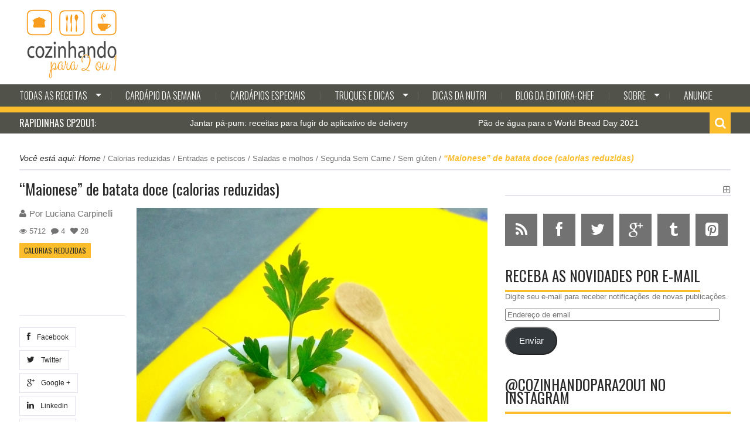

--- FILE ---
content_type: text/html; charset=UTF-8
request_url: https://www.cozinhandopara2ou1.com.br/2016/08/29/maionese-de-batata-doce-calorias-reduzidas/
body_size: 28801
content:

<!DOCTYPE html>
<html lang="pt-BR" prefix="og: https://ogp.me/ns# fb: https://ogp.me/ns/fb# article: https://ogp.me/ns/article#" class="no-js">
<head>
    <meta charset="utf-8">
    <title>&quot;Maionese&quot; de batata doce (calorias reduzidas) &#8211; COZINHANDO PARA 2 OU 1</title>
            <meta name="viewport" content="width=device-width, initial-scale=1.0">
    
    <link rel="profile" href="https://gmpg.org/xfn/11">
    <link rel="pingback" href="https://www.cozinhandopara2ou1.com.br/xmlrpc.php">

            <link rel="shortcut icon" type="image/x-icon"  href="https://www.cozinhandopara2ou1.com.br/wp-content/uploads/2022/12/cozinhandopara2ou1_fav.png">
    
    
    
    
    
    

<meta name="wpsso-begin" content="wpsso meta tags and schema markup begin"/>
<!-- generator:1 --><meta name="generator" content="WPSSO Core 18.2.0/S"/>
<link rel="shortlink" href="https://www.cozinhandopara2ou1.com.br/?p=19283"/>
<meta property="fb:app_id" content="966242223397117"/>
<meta property="og:type" content="article"/>
<meta property="og:url" content="https://www.cozinhandopara2ou1.com.br/2016/08/29/maionese-de-batata-doce-calorias-reduzidas/"/>
<meta property="og:locale" content="pt_BR"/>
<meta property="og:site_name" content="COZINHANDO PARA 2 OU 1"/>
<meta property="og:title" content="&ldquo;Maionese&rdquo; de batata doce (calorias reduzidas)  &ndash; COZINHANDO PARA..."/>
<meta property="og:description" content="Eu amo aquela nossa tradicional Salada de maionese com batatas, que geralmente acompanha o churrasco. Quando morei em Berlim, acabei conhecendo algumas in&uacute;meras varia&ccedil;&otilde;es sobre o mesmo tema e aprendi com minha m&atilde;e alem&atilde; uma receita deliciosa que &eacute; feita com uma... #SegundaSemCarne #alcaparras #alho"/>
<meta property="og:updated_time" content="2016-09-29T23:07:42+00:00"/>
<!-- article:tag:1 --><meta property="article:tag" content="#SegundaSemCarne"/>
<!-- article:tag:2 --><meta property="article:tag" content="alcaparras"/>
<!-- article:tag:3 --><meta property="article:tag" content="alho"/>
<!-- article:tag:4 --><meta property="article:tag" content="azeite"/>
<!-- article:tag:5 --><meta property="article:tag" content="batata doce"/>
<!-- article:tag:6 --><meta property="article:tag" content="cozinhando para 2"/>
<!-- article:tag:7 --><meta property="article:tag" content="ervas finasa"/>
<!-- article:tag:8 --><meta property="article:tag" content="ervas frescas"/>
<!-- article:tag:9 --><meta property="article:tag" content="iogurte"/>
<!-- article:tag:10 --><meta property="article:tag" content="iogurte natural"/>
<!-- article:tag:11 --><meta property="article:tag" content="mostarda"/>
<!-- article:tag:12 --><meta property="article:tag" content="muito f&aacute;cil"/>
<!-- article:tag:13 --><meta property="article:tag" content="muito r&aacute;pido"/>
<meta property="article:published_time" content="2016-08-28T23:00:44+00:00"/>
<meta property="article:modified_time" content="2016-09-29T23:07:42+00:00"/>
<meta name="twitter:domain" content="www.cozinhandopara2ou1.com.br"/>
<meta name="twitter:title" content="&ldquo;Maionese&rdquo; de batata doce (calorias reduzidas)  &ndash; COZINHANDO PARA..."/>
<meta name="twitter:description" content="Eu amo aquela nossa tradicional Salada de maionese com batatas, que geralmente acompanha o churrasco. Quando morei em Berlim, acabei conhecendo algumas in&uacute;meras... #SegundaSemCarne #alcaparras #alho"/>
<meta name="twitter:card" content="summary"/>
<meta name="twitter:label1" content="Written by"/>
<meta name="twitter:data1" content="Luciana Carpinelli"/>
<meta name="twitter:label2" content="Est. reading time"/>
<meta name="twitter:data2" content="2 minutes"/>
<meta name="author" content="Luciana Carpinelli"/>
<script type="application/ld+json" id="wpsso-schema-graph">{
    "@context": "https://schema.org",
    "@graph": [
        {
            "@id": "/2016/08/29/maionese-de-batata-doce-calorias-reduzidas/#sso/blog-posting/19283",
            "@context": "https://schema.org",
            "@type": "BlogPosting",
            "mainEntityOfPage": "https://www.cozinhandopara2ou1.com.br/2016/08/29/maionese-de-batata-doce-calorias-reduzidas/",
            "url": "https://www.cozinhandopara2ou1.com.br/2016/08/29/maionese-de-batata-doce-calorias-reduzidas/",
            "sameAs": [
                "https://www.cozinhandopara2ou1.com.br/?p=19283"
            ],
            "name": "&ldquo;Maionese&rdquo; de batata doce (calorias reduzidas)  &ndash; COZINHANDO PARA...",
            "alternateName": "&ldquo;Maionese&rdquo; de batata doce (calorias reduzidas)  &ndash; COZINHANDO PARA 2 OU 1",
            "description": "Eu amo aquela nossa tradicional Salada de maionese com batatas, que geralmente acompanha o churrasco. Quando morei em Berlim, acabei conhecendo algumas in&uacute;meras varia&ccedil;&otilde;es sobre o mesmo tema e aprendi com minha m&atilde;e alem&atilde; uma receita deliciosa que &eacute; feita com uma incr&iacute;vel maionese de iogurte (para...",
            "publisher": [
                {
                    "@id": "/#sso/organization/site/org-banner-url"
                }
            ],
            "headline": "&ldquo;Maionese&rdquo; de batata doce (calorias reduzidas)  &ndash; COZINHANDO PARA 2 OU 1",
            "keywords": "#SegundaSemCarne, alcaparras, alho, azeite, batata doce, cozinhando para 2, ervas finasa, ervas frescas, iogurte, iogurte natural, mostarda, muito f\u00e1cil, muito r\u00e1pido",
            "inLanguage": "pt_BR",
            "dateCreated": "2016-08-28T23:00:44+00:00",
            "datePublished": "2016-08-28T23:00:44+00:00",
            "dateModified": "2016-09-29T23:07:42+00:00",
            "author": {
                "@id": "/7710d6f1b44311d3bb12e593a3319634#sso/person"
            },
            "commentCount": 4,
            "comment": [
                {
                    "@id": "/2016/08/29/maionese-de-batata-doce-calorias-reduzidas/#sso/comment/6343"
                },
                {
                    "@id": "/2016/08/29/maionese-de-batata-doce-calorias-reduzidas/#sso/comment/4114"
                }
            ],
            "timeRequired": "PT2M"
        },
        {
            "@id": "/#sso/organization/site/org-banner-url",
            "@context": "https://schema.org",
            "@type": "Organization",
            "url": "https://www.cozinhandopara2ou1.com.br/",
            "name": "COZINHANDO PARA 2 OU 1",
            "description": "Mais de 2.000 receitas r\u00e1pidas, f\u00e1ceis e criativas para uma ou duas pessoas. Sem sobras, sem muita sujeira e sem complica\u00e7\u00f5es."
        },
        {
            "@id": "/7710d6f1b44311d3bb12e593a3319634#sso/person",
            "@context": "https://schema.org",
            "@type": "Person",
            "url": "http://www.cozinhandopara2ou1.com",
            "name": "Luciana Carpinelli",
            "givenName": "Luciana",
            "familyName": "Carpinelli",
            "description": "&Eacute; aquariana, curiosa, jornalista e tem uma infinidade de interesses &mdash; entre eles, a culin&aacute;ria. N&atilde;o &eacute; chef (nem pretende ser) mas a necessidade de morar sozinha a fez experimentar a alquimia das panelas e descobrir que o fog&atilde;o n&atilde;o &eacute; um bicho de quatro bocas."
        },
        {
            "@id": "/2016/08/29/maionese-de-batata-doce-calorias-reduzidas/#sso/comment/6343",
            "@context": "https://schema.org",
            "@type": "Comment",
            "url": "https://www.cozinhandopara2ou1.com.br/2016/08/29/maionese-de-batata-doce-calorias-reduzidas/#comment-6343",
            "name": "Comment by ivone on 26 de novembro de 2018",
            "description": "Da&acute;para congelar batata doce com maionese?",
            "text": "Da&acute;para congelar batata doce com maionese?",
            "dateCreated": "2018-11-26T10:50:35-03:00",
            "author": {
                "@context": "https://schema.org",
                "@type": "Person",
                "name": "ivone"
            },
            "comment": [
                {
                    "@id": "/2016/08/29/maionese-de-batata-doce-calorias-reduzidas/#sso/comment/6344"
                }
            ]
        },
        {
            "@id": "/2016/08/29/maionese-de-batata-doce-calorias-reduzidas/#sso/comment/6344",
            "@context": "https://schema.org",
            "@type": "Comment",
            "url": "https://www.cozinhandopara2ou1.com.br/2016/08/29/maionese-de-batata-doce-calorias-reduzidas/#comment-6344",
            "name": "Reply by Luciana Carpinelli on 26 de novembro de 2018",
            "description": "Ivone, n&atilde;o &eacute; aconselh&aacute;vel congelar nem a maionese e nem a batata doce. Portanto, n&atilde;o recomendo congelar esta receita. Abra&ccedil;o&hellip;",
            "text": "Ivone, n&atilde;o &eacute; aconselh&aacute;vel congelar nem a maionese e nem a batata doce. Portanto, n&atilde;o recomendo congelar esta receita. Abra&ccedil;o e volte sempre!",
            "dateCreated": "2018-11-26T13:57:40-03:00",
            "author": {
                "@context": "https://schema.org",
                "@type": "Person",
                "url": "http://www.cozinhandopara2ou1.com",
                "name": "Luciana Carpinelli"
            }
        },
        {
            "@id": "/2016/08/29/maionese-de-batata-doce-calorias-reduzidas/#sso/comment/4114",
            "@context": "https://schema.org",
            "@type": "Comment",
            "url": "https://www.cozinhandopara2ou1.com.br/2016/08/29/maionese-de-batata-doce-calorias-reduzidas/#comment-4114",
            "name": "Comment by Juliana Laun&eacute; on 6 de agosto de 2017",
            "description": "Boa noite!!! Amei suas receitas, infelzmente n&atilde;o consigo encontrar seu Instagram.",
            "text": "Boa noite!!! Amei suas receitas, infelzmente n&atilde;o consigo encontrar seu Instagram.",
            "dateCreated": "2017-08-06T04:01:00-03:00",
            "author": {
                "@context": "https://schema.org",
                "@type": "Person",
                "name": "Juliana Laun\u00e9"
            },
            "comment": [
                {
                    "@id": "/2016/08/29/maionese-de-batata-doce-calorias-reduzidas/#sso/comment/4115"
                }
            ]
        },
        {
            "@id": "/2016/08/29/maionese-de-batata-doce-calorias-reduzidas/#sso/comment/4115",
            "@context": "https://schema.org",
            "@type": "Comment",
            "url": "https://www.cozinhandopara2ou1.com.br/2016/08/29/maionese-de-batata-doce-calorias-reduzidas/#comment-4115",
            "name": "Reply by Luciana Carpinelli on 6 de agosto de 2017",
            "description": "Juliana, &eacute; s&oacute; procurar pelo @CozinhandoPara2ou1 l&aacute; :)",
            "text": "Juliana, &eacute; s&oacute; procurar pelo @CozinhandoPara2ou1 l&aacute; :)",
            "dateCreated": "2017-08-06T21:11:03-03:00",
            "author": {
                "@context": "https://schema.org",
                "@type": "Person",
                "url": "http://www.cozinhandopara2ou1.com",
                "name": "Luciana Carpinelli"
            }
        }
    ]
}</script>
<meta name="wpsso-end" content="wpsso meta tags and schema markup end"/>
<meta name="wpsso-cached" content="2026-01-18T09:36:05+00:00 for www.cozinhandopara2ou1.com.br"/>
<meta name="wpsso-added" content="2026-01-23T15:22:03+00:00 in 0.003242 secs"/>

<meta name='robots' content='index, follow, max-image-preview:large, max-snippet:-1, max-video-preview:-1' />
<!-- Jetpack Site Verification Tags -->
<meta name="google-site-verification" content="VN5ZXzJMP132G4Om6L7SGgRuPuXaMrMnZ0MM0FUUjFQ" />

	<!-- This site is optimized with the Yoast SEO plugin v23.2 - https://yoast.com/wordpress/plugins/seo/ -->
	<link rel="canonical" href="https://www.cozinhandopara2ou1.com.br/2016/08/29/maionese-de-batata-doce-calorias-reduzidas/" />
	<script type="application/ld+json" class="yoast-schema-graph">{"@context":"https://schema.org","@graph":[{"@type":"BreadcrumbList","@id":"https://www.cozinhandopara2ou1.com.br/2016/08/29/maionese-de-batata-doce-calorias-reduzidas/#breadcrumb","itemListElement":[{"@type":"ListItem","position":1,"name":"Home","item":"https://www.cozinhandopara2ou1.com.br/"},{"@type":"ListItem","position":2,"name":"&#8220;Maionese&#8221; de batata doce (calorias reduzidas)"}]}]}</script>
	<!-- / Yoast SEO plugin. -->


<link rel='dns-prefetch' href='//secure.gravatar.com' />
<link rel='dns-prefetch' href='//stats.wp.com' />
<link rel='dns-prefetch' href='//fonts.googleapis.com' />
<link rel='dns-prefetch' href='//widgets.wp.com' />
<link rel='dns-prefetch' href='//s0.wp.com' />
<link rel='dns-prefetch' href='//0.gravatar.com' />
<link rel='dns-prefetch' href='//1.gravatar.com' />
<link rel='dns-prefetch' href='//2.gravatar.com' />
<link rel='dns-prefetch' href='//jetpack.wordpress.com' />
<link rel='dns-prefetch' href='//public-api.wordpress.com' />
<link rel='dns-prefetch' href='//c0.wp.com' />
<link rel='dns-prefetch' href='//www.googletagmanager.com' />
<link rel='dns-prefetch' href='//pagead2.googlesyndication.com' />
<link rel="alternate" type="application/rss+xml" title="Feed para COZINHANDO PARA 2 OU 1 &raquo;" href="https://www.cozinhandopara2ou1.com.br/feed/" />
<link rel="alternate" type="application/rss+xml" title="Feed de comentários para COZINHANDO PARA 2 OU 1 &raquo;" href="https://www.cozinhandopara2ou1.com.br/comments/feed/" />
<link rel="alternate" type="application/rss+xml" title="Feed de comentários para COZINHANDO PARA 2 OU 1 &raquo; &#8220;Maionese&#8221; de batata doce (calorias reduzidas)" href="https://www.cozinhandopara2ou1.com.br/2016/08/29/maionese-de-batata-doce-calorias-reduzidas/feed/" />
<script type="text/javascript">
/* <![CDATA[ */
window._wpemojiSettings = {"baseUrl":"https:\/\/s.w.org\/images\/core\/emoji\/15.0.3\/72x72\/","ext":".png","svgUrl":"https:\/\/s.w.org\/images\/core\/emoji\/15.0.3\/svg\/","svgExt":".svg","source":{"concatemoji":"https:\/\/www.cozinhandopara2ou1.com.br\/wp-includes\/js\/wp-emoji-release.min.js?ver=6.5.7"}};
/*! This file is auto-generated */
!function(i,n){var o,s,e;function c(e){try{var t={supportTests:e,timestamp:(new Date).valueOf()};sessionStorage.setItem(o,JSON.stringify(t))}catch(e){}}function p(e,t,n){e.clearRect(0,0,e.canvas.width,e.canvas.height),e.fillText(t,0,0);var t=new Uint32Array(e.getImageData(0,0,e.canvas.width,e.canvas.height).data),r=(e.clearRect(0,0,e.canvas.width,e.canvas.height),e.fillText(n,0,0),new Uint32Array(e.getImageData(0,0,e.canvas.width,e.canvas.height).data));return t.every(function(e,t){return e===r[t]})}function u(e,t,n){switch(t){case"flag":return n(e,"\ud83c\udff3\ufe0f\u200d\u26a7\ufe0f","\ud83c\udff3\ufe0f\u200b\u26a7\ufe0f")?!1:!n(e,"\ud83c\uddfa\ud83c\uddf3","\ud83c\uddfa\u200b\ud83c\uddf3")&&!n(e,"\ud83c\udff4\udb40\udc67\udb40\udc62\udb40\udc65\udb40\udc6e\udb40\udc67\udb40\udc7f","\ud83c\udff4\u200b\udb40\udc67\u200b\udb40\udc62\u200b\udb40\udc65\u200b\udb40\udc6e\u200b\udb40\udc67\u200b\udb40\udc7f");case"emoji":return!n(e,"\ud83d\udc26\u200d\u2b1b","\ud83d\udc26\u200b\u2b1b")}return!1}function f(e,t,n){var r="undefined"!=typeof WorkerGlobalScope&&self instanceof WorkerGlobalScope?new OffscreenCanvas(300,150):i.createElement("canvas"),a=r.getContext("2d",{willReadFrequently:!0}),o=(a.textBaseline="top",a.font="600 32px Arial",{});return e.forEach(function(e){o[e]=t(a,e,n)}),o}function t(e){var t=i.createElement("script");t.src=e,t.defer=!0,i.head.appendChild(t)}"undefined"!=typeof Promise&&(o="wpEmojiSettingsSupports",s=["flag","emoji"],n.supports={everything:!0,everythingExceptFlag:!0},e=new Promise(function(e){i.addEventListener("DOMContentLoaded",e,{once:!0})}),new Promise(function(t){var n=function(){try{var e=JSON.parse(sessionStorage.getItem(o));if("object"==typeof e&&"number"==typeof e.timestamp&&(new Date).valueOf()<e.timestamp+604800&&"object"==typeof e.supportTests)return e.supportTests}catch(e){}return null}();if(!n){if("undefined"!=typeof Worker&&"undefined"!=typeof OffscreenCanvas&&"undefined"!=typeof URL&&URL.createObjectURL&&"undefined"!=typeof Blob)try{var e="postMessage("+f.toString()+"("+[JSON.stringify(s),u.toString(),p.toString()].join(",")+"));",r=new Blob([e],{type:"text/javascript"}),a=new Worker(URL.createObjectURL(r),{name:"wpTestEmojiSupports"});return void(a.onmessage=function(e){c(n=e.data),a.terminate(),t(n)})}catch(e){}c(n=f(s,u,p))}t(n)}).then(function(e){for(var t in e)n.supports[t]=e[t],n.supports.everything=n.supports.everything&&n.supports[t],"flag"!==t&&(n.supports.everythingExceptFlag=n.supports.everythingExceptFlag&&n.supports[t]);n.supports.everythingExceptFlag=n.supports.everythingExceptFlag&&!n.supports.flag,n.DOMReady=!1,n.readyCallback=function(){n.DOMReady=!0}}).then(function(){return e}).then(function(){var e;n.supports.everything||(n.readyCallback(),(e=n.source||{}).concatemoji?t(e.concatemoji):e.wpemoji&&e.twemoji&&(t(e.twemoji),t(e.wpemoji)))}))}((window,document),window._wpemojiSettings);
/* ]]> */
</script>
<style id='wp-emoji-styles-inline-css' type='text/css'>

	img.wp-smiley, img.emoji {
		display: inline !important;
		border: none !important;
		box-shadow: none !important;
		height: 1em !important;
		width: 1em !important;
		margin: 0 0.07em !important;
		vertical-align: -0.1em !important;
		background: none !important;
		padding: 0 !important;
	}
</style>
<link rel='stylesheet' id='wp-block-library-css' href='https://c0.wp.com/c/6.5.7/wp-includes/css/dist/block-library/style.min.css' type='text/css' media='all' />
<link rel='stylesheet' id='mediaelement-css' href='https://c0.wp.com/c/6.5.7/wp-includes/js/mediaelement/mediaelementplayer-legacy.min.css' type='text/css' media='all' />
<link rel='stylesheet' id='wp-mediaelement-css' href='https://c0.wp.com/c/6.5.7/wp-includes/js/mediaelement/wp-mediaelement.min.css' type='text/css' media='all' />
<style id='jetpack-sharing-buttons-style-inline-css' type='text/css'>
.jetpack-sharing-buttons__services-list{display:flex;flex-direction:row;flex-wrap:wrap;gap:0;list-style-type:none;margin:5px;padding:0}.jetpack-sharing-buttons__services-list.has-small-icon-size{font-size:12px}.jetpack-sharing-buttons__services-list.has-normal-icon-size{font-size:16px}.jetpack-sharing-buttons__services-list.has-large-icon-size{font-size:24px}.jetpack-sharing-buttons__services-list.has-huge-icon-size{font-size:36px}@media print{.jetpack-sharing-buttons__services-list{display:none!important}}.editor-styles-wrapper .wp-block-jetpack-sharing-buttons{gap:0;padding-inline-start:0}ul.jetpack-sharing-buttons__services-list.has-background{padding:1.25em 2.375em}
</style>
<style id='classic-theme-styles-inline-css' type='text/css'>
/*! This file is auto-generated */
.wp-block-button__link{color:#fff;background-color:#32373c;border-radius:9999px;box-shadow:none;text-decoration:none;padding:calc(.667em + 2px) calc(1.333em + 2px);font-size:1.125em}.wp-block-file__button{background:#32373c;color:#fff;text-decoration:none}
</style>
<style id='global-styles-inline-css' type='text/css'>
body{--wp--preset--color--black: #000000;--wp--preset--color--cyan-bluish-gray: #abb8c3;--wp--preset--color--white: #ffffff;--wp--preset--color--pale-pink: #f78da7;--wp--preset--color--vivid-red: #cf2e2e;--wp--preset--color--luminous-vivid-orange: #ff6900;--wp--preset--color--luminous-vivid-amber: #fcb900;--wp--preset--color--light-green-cyan: #7bdcb5;--wp--preset--color--vivid-green-cyan: #00d084;--wp--preset--color--pale-cyan-blue: #8ed1fc;--wp--preset--color--vivid-cyan-blue: #0693e3;--wp--preset--color--vivid-purple: #9b51e0;--wp--preset--gradient--vivid-cyan-blue-to-vivid-purple: linear-gradient(135deg,rgba(6,147,227,1) 0%,rgb(155,81,224) 100%);--wp--preset--gradient--light-green-cyan-to-vivid-green-cyan: linear-gradient(135deg,rgb(122,220,180) 0%,rgb(0,208,130) 100%);--wp--preset--gradient--luminous-vivid-amber-to-luminous-vivid-orange: linear-gradient(135deg,rgba(252,185,0,1) 0%,rgba(255,105,0,1) 100%);--wp--preset--gradient--luminous-vivid-orange-to-vivid-red: linear-gradient(135deg,rgba(255,105,0,1) 0%,rgb(207,46,46) 100%);--wp--preset--gradient--very-light-gray-to-cyan-bluish-gray: linear-gradient(135deg,rgb(238,238,238) 0%,rgb(169,184,195) 100%);--wp--preset--gradient--cool-to-warm-spectrum: linear-gradient(135deg,rgb(74,234,220) 0%,rgb(151,120,209) 20%,rgb(207,42,186) 40%,rgb(238,44,130) 60%,rgb(251,105,98) 80%,rgb(254,248,76) 100%);--wp--preset--gradient--blush-light-purple: linear-gradient(135deg,rgb(255,206,236) 0%,rgb(152,150,240) 100%);--wp--preset--gradient--blush-bordeaux: linear-gradient(135deg,rgb(254,205,165) 0%,rgb(254,45,45) 50%,rgb(107,0,62) 100%);--wp--preset--gradient--luminous-dusk: linear-gradient(135deg,rgb(255,203,112) 0%,rgb(199,81,192) 50%,rgb(65,88,208) 100%);--wp--preset--gradient--pale-ocean: linear-gradient(135deg,rgb(255,245,203) 0%,rgb(182,227,212) 50%,rgb(51,167,181) 100%);--wp--preset--gradient--electric-grass: linear-gradient(135deg,rgb(202,248,128) 0%,rgb(113,206,126) 100%);--wp--preset--gradient--midnight: linear-gradient(135deg,rgb(2,3,129) 0%,rgb(40,116,252) 100%);--wp--preset--font-size--small: 13px;--wp--preset--font-size--medium: 20px;--wp--preset--font-size--large: 36px;--wp--preset--font-size--x-large: 42px;--wp--preset--spacing--20: 0.44rem;--wp--preset--spacing--30: 0.67rem;--wp--preset--spacing--40: 1rem;--wp--preset--spacing--50: 1.5rem;--wp--preset--spacing--60: 2.25rem;--wp--preset--spacing--70: 3.38rem;--wp--preset--spacing--80: 5.06rem;--wp--preset--shadow--natural: 6px 6px 9px rgba(0, 0, 0, 0.2);--wp--preset--shadow--deep: 12px 12px 50px rgba(0, 0, 0, 0.4);--wp--preset--shadow--sharp: 6px 6px 0px rgba(0, 0, 0, 0.2);--wp--preset--shadow--outlined: 6px 6px 0px -3px rgba(255, 255, 255, 1), 6px 6px rgba(0, 0, 0, 1);--wp--preset--shadow--crisp: 6px 6px 0px rgba(0, 0, 0, 1);}:where(.is-layout-flex){gap: 0.5em;}:where(.is-layout-grid){gap: 0.5em;}body .is-layout-flex{display: flex;}body .is-layout-flex{flex-wrap: wrap;align-items: center;}body .is-layout-flex > *{margin: 0;}body .is-layout-grid{display: grid;}body .is-layout-grid > *{margin: 0;}:where(.wp-block-columns.is-layout-flex){gap: 2em;}:where(.wp-block-columns.is-layout-grid){gap: 2em;}:where(.wp-block-post-template.is-layout-flex){gap: 1.25em;}:where(.wp-block-post-template.is-layout-grid){gap: 1.25em;}.has-black-color{color: var(--wp--preset--color--black) !important;}.has-cyan-bluish-gray-color{color: var(--wp--preset--color--cyan-bluish-gray) !important;}.has-white-color{color: var(--wp--preset--color--white) !important;}.has-pale-pink-color{color: var(--wp--preset--color--pale-pink) !important;}.has-vivid-red-color{color: var(--wp--preset--color--vivid-red) !important;}.has-luminous-vivid-orange-color{color: var(--wp--preset--color--luminous-vivid-orange) !important;}.has-luminous-vivid-amber-color{color: var(--wp--preset--color--luminous-vivid-amber) !important;}.has-light-green-cyan-color{color: var(--wp--preset--color--light-green-cyan) !important;}.has-vivid-green-cyan-color{color: var(--wp--preset--color--vivid-green-cyan) !important;}.has-pale-cyan-blue-color{color: var(--wp--preset--color--pale-cyan-blue) !important;}.has-vivid-cyan-blue-color{color: var(--wp--preset--color--vivid-cyan-blue) !important;}.has-vivid-purple-color{color: var(--wp--preset--color--vivid-purple) !important;}.has-black-background-color{background-color: var(--wp--preset--color--black) !important;}.has-cyan-bluish-gray-background-color{background-color: var(--wp--preset--color--cyan-bluish-gray) !important;}.has-white-background-color{background-color: var(--wp--preset--color--white) !important;}.has-pale-pink-background-color{background-color: var(--wp--preset--color--pale-pink) !important;}.has-vivid-red-background-color{background-color: var(--wp--preset--color--vivid-red) !important;}.has-luminous-vivid-orange-background-color{background-color: var(--wp--preset--color--luminous-vivid-orange) !important;}.has-luminous-vivid-amber-background-color{background-color: var(--wp--preset--color--luminous-vivid-amber) !important;}.has-light-green-cyan-background-color{background-color: var(--wp--preset--color--light-green-cyan) !important;}.has-vivid-green-cyan-background-color{background-color: var(--wp--preset--color--vivid-green-cyan) !important;}.has-pale-cyan-blue-background-color{background-color: var(--wp--preset--color--pale-cyan-blue) !important;}.has-vivid-cyan-blue-background-color{background-color: var(--wp--preset--color--vivid-cyan-blue) !important;}.has-vivid-purple-background-color{background-color: var(--wp--preset--color--vivid-purple) !important;}.has-black-border-color{border-color: var(--wp--preset--color--black) !important;}.has-cyan-bluish-gray-border-color{border-color: var(--wp--preset--color--cyan-bluish-gray) !important;}.has-white-border-color{border-color: var(--wp--preset--color--white) !important;}.has-pale-pink-border-color{border-color: var(--wp--preset--color--pale-pink) !important;}.has-vivid-red-border-color{border-color: var(--wp--preset--color--vivid-red) !important;}.has-luminous-vivid-orange-border-color{border-color: var(--wp--preset--color--luminous-vivid-orange) !important;}.has-luminous-vivid-amber-border-color{border-color: var(--wp--preset--color--luminous-vivid-amber) !important;}.has-light-green-cyan-border-color{border-color: var(--wp--preset--color--light-green-cyan) !important;}.has-vivid-green-cyan-border-color{border-color: var(--wp--preset--color--vivid-green-cyan) !important;}.has-pale-cyan-blue-border-color{border-color: var(--wp--preset--color--pale-cyan-blue) !important;}.has-vivid-cyan-blue-border-color{border-color: var(--wp--preset--color--vivid-cyan-blue) !important;}.has-vivid-purple-border-color{border-color: var(--wp--preset--color--vivid-purple) !important;}.has-vivid-cyan-blue-to-vivid-purple-gradient-background{background: var(--wp--preset--gradient--vivid-cyan-blue-to-vivid-purple) !important;}.has-light-green-cyan-to-vivid-green-cyan-gradient-background{background: var(--wp--preset--gradient--light-green-cyan-to-vivid-green-cyan) !important;}.has-luminous-vivid-amber-to-luminous-vivid-orange-gradient-background{background: var(--wp--preset--gradient--luminous-vivid-amber-to-luminous-vivid-orange) !important;}.has-luminous-vivid-orange-to-vivid-red-gradient-background{background: var(--wp--preset--gradient--luminous-vivid-orange-to-vivid-red) !important;}.has-very-light-gray-to-cyan-bluish-gray-gradient-background{background: var(--wp--preset--gradient--very-light-gray-to-cyan-bluish-gray) !important;}.has-cool-to-warm-spectrum-gradient-background{background: var(--wp--preset--gradient--cool-to-warm-spectrum) !important;}.has-blush-light-purple-gradient-background{background: var(--wp--preset--gradient--blush-light-purple) !important;}.has-blush-bordeaux-gradient-background{background: var(--wp--preset--gradient--blush-bordeaux) !important;}.has-luminous-dusk-gradient-background{background: var(--wp--preset--gradient--luminous-dusk) !important;}.has-pale-ocean-gradient-background{background: var(--wp--preset--gradient--pale-ocean) !important;}.has-electric-grass-gradient-background{background: var(--wp--preset--gradient--electric-grass) !important;}.has-midnight-gradient-background{background: var(--wp--preset--gradient--midnight) !important;}.has-small-font-size{font-size: var(--wp--preset--font-size--small) !important;}.has-medium-font-size{font-size: var(--wp--preset--font-size--medium) !important;}.has-large-font-size{font-size: var(--wp--preset--font-size--large) !important;}.has-x-large-font-size{font-size: var(--wp--preset--font-size--x-large) !important;}
.wp-block-navigation a:where(:not(.wp-element-button)){color: inherit;}
:where(.wp-block-post-template.is-layout-flex){gap: 1.25em;}:where(.wp-block-post-template.is-layout-grid){gap: 1.25em;}
:where(.wp-block-columns.is-layout-flex){gap: 2em;}:where(.wp-block-columns.is-layout-grid){gap: 2em;}
.wp-block-pullquote{font-size: 1.5em;line-height: 1.6;}
</style>
<link rel='stylesheet' id='social-widget-css' href='https://www.cozinhandopara2ou1.com.br/wp-content/plugins/social-media-widget/social_widget.css?ver=6.5.7' type='text/css' media='all' />
<link rel='stylesheet' id='kopa-woocommerce-css-css' href='https://www.cozinhandopara2ou1.com.br/wp-content/themes/karo-1.0.7/woocommerce/css/woocommerce.css?ver=6.5.7' type='text/css' media='all' />
<link rel='stylesheet' id='kopa-oswald-css' href='//fonts.googleapis.com/css?family=Oswald%3A400%2C300%2C700&#038;ver=6.5.7' type='text/css' media='all' />
<link rel='stylesheet' id='kopa-font-awesome-css' href='https://www.cozinhandopara2ou1.com.br/wp-content/themes/karo-1.0.7/css/font-awesome.css?ver=6.5.7' type='text/css' media='all' />
<link rel='stylesheet' id='kopa-owl.carousel-css' href='https://www.cozinhandopara2ou1.com.br/wp-content/themes/karo-1.0.7/css/owl.carousel.css?ver=6.5.7' type='text/css' media='all' />
<link rel='stylesheet' id='kopa-jquery-ui-css' href='https://www.cozinhandopara2ou1.com.br/wp-content/themes/karo-1.0.7/css/jquery-ui.css?ver=6.5.7' type='text/css' media='all' />
<link rel='stylesheet' id='kopa-reset-css' href='https://www.cozinhandopara2ou1.com.br/wp-content/themes/karo-1.0.7/css/reset.css?ver=6.5.7' type='text/css' media='all' />
<link rel='stylesheet' id='kopa-grid-css' href='https://www.cozinhandopara2ou1.com.br/wp-content/themes/karo-1.0.7/css/grid.css?ver=6.5.7' type='text/css' media='all' />
<link rel='stylesheet' id='kopa-superfish-css' href='https://www.cozinhandopara2ou1.com.br/wp-content/themes/karo-1.0.7/css/superfish.css?ver=6.5.7' type='text/css' media='all' />
<link rel='stylesheet' id='kopa-bxslider-css' href='https://www.cozinhandopara2ou1.com.br/wp-content/themes/karo-1.0.7/css/bxslider.css?ver=6.5.7' type='text/css' media='all' />
<link rel='stylesheet' id='kopa-navgoco-css' href='https://www.cozinhandopara2ou1.com.br/wp-content/themes/karo-1.0.7/css/navgoco.css?ver=6.5.7' type='text/css' media='all' />
<link rel='stylesheet' id='kopa-extra-css' href='https://www.cozinhandopara2ou1.com.br/wp-content/themes/karo-1.0.7/css/extra.css?ver=6.5.7' type='text/css' media='all' />
<link rel='stylesheet' id='kopa-style-css' href='https://www.cozinhandopara2ou1.com.br/wp-content/themes/karo-1.0.7/style.css?ver=6.5.7' type='text/css' media='all' />
<link rel='stylesheet' id='kopa-responsive-css' href='https://www.cozinhandopara2ou1.com.br/wp-content/themes/karo-1.0.7/css/responsive.css?ver=6.5.7' type='text/css' media='all' />
<link rel='stylesheet' id='social-logos-css' href='https://c0.wp.com/p/jetpack/13.7.1/_inc/social-logos/social-logos.min.css' type='text/css' media='all' />
<link rel='stylesheet' id='jetpack_css-css' href='https://c0.wp.com/p/jetpack/13.7.1/css/jetpack.css' type='text/css' media='all' />
<script type="text/javascript" id="jetpack_related-posts-js-extra">
/* <![CDATA[ */
var related_posts_js_options = {"post_heading":"h4"};
/* ]]> */
</script>
<script type="text/javascript" src="https://c0.wp.com/p/jetpack/13.7.1/_inc/build/related-posts/related-posts.min.js" id="jetpack_related-posts-js"></script>
<script type="text/javascript" id="jquery-core-js-extra">
/* <![CDATA[ */
var kopa_front_variable = {"ajax":{"url":"https:\/\/www.cozinhandopara2ou1.com.br\/wp-admin\/admin-ajax.php"},"template":{"post_id":19283}};
/* ]]> */
</script>
<script type="text/javascript" src="https://c0.wp.com/c/6.5.7/wp-includes/js/jquery/jquery.min.js" id="jquery-core-js"></script>
<script type="text/javascript" src="https://c0.wp.com/c/6.5.7/wp-includes/js/jquery/jquery-migrate.min.js" id="jquery-migrate-js"></script>
<script type="text/javascript" src="https://www.cozinhandopara2ou1.com.br/wp-content/themes/karo-1.0.7/js/modernizr.custom.js" id="modernizr.custom-js"></script>
<script type="text/javascript" src="https://www.cozinhandopara2ou1.com.br/wp-content/themes/karo-1.0.7/js/kopa-menu.js" id="kopa-menu-init-js"></script>
<link rel="https://api.w.org/" href="https://www.cozinhandopara2ou1.com.br/wp-json/" /><link rel="alternate" type="application/json" href="https://www.cozinhandopara2ou1.com.br/wp-json/wp/v2/posts/19283" /><link rel="EditURI" type="application/rsd+xml" title="RSD" href="https://www.cozinhandopara2ou1.com.br/xmlrpc.php?rsd" />
<meta name="generator" content="WordPress 6.5.7" />
<link rel="alternate" type="application/json+oembed" href="https://www.cozinhandopara2ou1.com.br/wp-json/oembed/1.0/embed?url=https%3A%2F%2Fwww.cozinhandopara2ou1.com.br%2F2016%2F08%2F29%2Fmaionese-de-batata-doce-calorias-reduzidas%2F" />
<link rel="alternate" type="text/xml+oembed" href="https://www.cozinhandopara2ou1.com.br/wp-json/oembed/1.0/embed?url=https%3A%2F%2Fwww.cozinhandopara2ou1.com.br%2F2016%2F08%2F29%2Fmaionese-de-batata-doce-calorias-reduzidas%2F&#038;format=xml" />
<meta name="generator" content="Site Kit by Google 1.133.0" />	<style>img#wpstats{display:none}</style>
		<style id="kopa-theme-options-custom-styles">#logo-image { margin-top:-0px !important; }#logo-image { margin-top:-0px !important; }</style>
<!-- Metatags do Google AdSense adicionado pelo Site Kit -->
<meta name="google-adsense-platform-account" content="ca-host-pub-2644536267352236">
<meta name="google-adsense-platform-domain" content="sitekit.withgoogle.com">
<!-- Fim das metatags do Google AdSense adicionado pelo Site Kit -->

<!-- Snippet do Google Adsense adicionado pelo Site Kit -->
<script type="text/javascript" async="async" src="https://pagead2.googlesyndication.com/pagead/js/adsbygoogle.js?client=ca-pub-2057995777544405&amp;host=ca-host-pub-2644536267352236" crossorigin="anonymous"></script>

<!-- Finalizar o snippet do Google Adsense adicionado pelo Site Kit -->

<!-- Snippet do Gerenciador de Tags do Google adicionado pelo Site Kit -->
<script type="text/javascript">
/* <![CDATA[ */

			( function( w, d, s, l, i ) {
				w[l] = w[l] || [];
				w[l].push( {'gtm.start': new Date().getTime(), event: 'gtm.js'} );
				var f = d.getElementsByTagName( s )[0],
					j = d.createElement( s ), dl = l != 'dataLayer' ? '&l=' + l : '';
				j.async = true;
				j.src = 'https://www.googletagmanager.com/gtm.js?id=' + i + dl;
				f.parentNode.insertBefore( j, f );
			} )( window, document, 'script', 'dataLayer', 'GTM-PLDQNCD' );
			
/* ]]> */
</script>

<!-- Finalizar o snippet do Gerenciador de Tags do Google adicionado pelo Site Kit -->
		<style type="text/css" id="wp-custom-css">
			/*
Você pode adicionar seu próprio CSS aqui.

Clique no ícone de ajuda acima para saber mais.
*/

.header-2 .kopa-baner {
    width: 70% !important;
	height: 100% !important; 
    border: none !important; 
}

.header-2 .kopa-header-bottom {
    background: #51534A;
}

.header-2 .main-menu .kopa-menu.sf-menu li {
    background: #51534A;
}

.kopa-head-line .kopa-list-news-carousel-widget .kp-headline dd a {
	color: #fff;
}

.kopa-head-line {
    background: #51534A;
}

#bottom-sidebar {
    background: #51534A;
}		</style>
		</head>
<body class="post-template-default single single-post postid-19283 single-format-standard kopa-single-blog sub-page woocommerce woocommerce-page">
<header id="kopa-header" class="header-2">
    <div class="kopa-header-top">
        <div class="container">
            <div class="menu-second pull-left">
                                <!-- top-nav -->

            </div>
            
            <!-- social -->
        </div>
    </div>
    <!-- kopa header top -->
    <div class="kopa-header-middle">
        <div class="container">
                        <div class="kopa-logo pull-left">
                <a href="https://www.cozinhandopara2ou1.com.br" title="COZINHANDO PARA 2 OU 1"><img id="logo-image" src="https://www.cozinhandopara2ou1.com.br/wp-content/uploads/2022/12/cozinhandopara2ou1_logo.png" alt="COZINHANDO PARA 2 OU 1"/></a>
            </div>
            <!-- logo-container -->
                        <div class="kopa-baner pull-right">
                                    <script async src="https://pagead2.googlesyndication.com/pagead/js/adsbygoogle.js?client=ca-pub-2057995777544405"
     crossorigin="anonymous"></script>                            </div>
            <!-- top-banner -->
            
        </div>
        <!-- container -->
    </div>
    <!-- kopa header middle -->
    <div class="kopa-header-bottom">
        <div class="container">
            <div class="main-menu">
                <span class="mobile-menu-icon fa fa-align-justify"></span>
                <ul id="kopa-main-menu" class="kopa-menu sf-menu"><li id="menu-item-11704" class="menu-item menu-item-type-custom menu-item-object-custom menu-item-has-children menu-item-11704"><a href="#">Todas as Receitas</a>
<ul class="sub-menu">
	<li id="menu-item-11705" class="menu-item menu-item-type-taxonomy menu-item-object-category menu-item-11705"><a href="https://www.cozinhandopara2ou1.com.br/category/acompanhamentos/">Acompanhamentos</a></li>
	<li id="menu-item-21293" class="menu-item menu-item-type-taxonomy menu-item-object-category menu-item-21293"><a href="https://www.cozinhandopara2ou1.com.br/category/air-fryer/">Air fryer</a></li>
	<li id="menu-item-11706" class="menu-item menu-item-type-taxonomy menu-item-object-category menu-item-11706"><a href="https://www.cozinhandopara2ou1.com.br/category/arroz-e-risotos/">Arroz e Risotos</a></li>
	<li id="menu-item-11707" class="menu-item menu-item-type-taxonomy menu-item-object-category menu-item-11707"><a href="https://www.cozinhandopara2ou1.com.br/category/aves/">Aves</a></li>
	<li id="menu-item-11708" class="menu-item menu-item-type-taxonomy menu-item-object-category menu-item-11708"><a href="https://www.cozinhandopara2ou1.com.br/category/bebidas/">Bebidas</a></li>
	<li id="menu-item-11710" class="menu-item menu-item-type-taxonomy menu-item-object-category current-post-ancestor current-menu-parent current-post-parent menu-item-11710"><a href="https://www.cozinhandopara2ou1.com.br/category/calorias-reduzidas/">Calorias reduzidas</a></li>
	<li id="menu-item-11712" class="menu-item menu-item-type-taxonomy menu-item-object-category menu-item-11712"><a href="https://www.cozinhandopara2ou1.com.br/category/carnes/">Carnes</a></li>
	<li id="menu-item-11714" class="menu-item menu-item-type-taxonomy menu-item-object-category menu-item-11714"><a href="https://www.cozinhandopara2ou1.com.br/category/como-fazer/">Como fazer</a></li>
	<li id="menu-item-11715" class="menu-item menu-item-type-taxonomy menu-item-object-category menu-item-11715"><a href="https://www.cozinhandopara2ou1.com.br/category/congelados/">Congelados</a></li>
	<li id="menu-item-11717" class="menu-item menu-item-type-taxonomy menu-item-object-category menu-item-11717"><a href="https://www.cozinhandopara2ou1.com.br/category/doces-bolos-e-sobremesas/">Doces, bolos e sobremesas</a></li>
	<li id="menu-item-11718" class="menu-item menu-item-type-taxonomy menu-item-object-category current-post-ancestor current-menu-parent current-post-parent menu-item-11718"><a href="https://www.cozinhandopara2ou1.com.br/category/entradas-e-petiscos/">Entradas e petiscos</a></li>
	<li id="menu-item-11722" class="menu-item menu-item-type-taxonomy menu-item-object-category menu-item-11722"><a href="https://www.cozinhandopara2ou1.com.br/category/massas-e-molhos/">Massas e molhos</a></li>
	<li id="menu-item-11723" class="menu-item menu-item-type-taxonomy menu-item-object-category menu-item-11723"><a href="https://www.cozinhandopara2ou1.com.br/category/matinais/">Matinais</a></li>
	<li id="menu-item-22557" class="menu-item menu-item-type-taxonomy menu-item-object-category menu-item-22557"><a href="https://www.cozinhandopara2ou1.com.br/category/marmita/">Marmita</a></li>
	<li id="menu-item-11724" class="menu-item menu-item-type-taxonomy menu-item-object-category menu-item-11724"><a href="https://www.cozinhandopara2ou1.com.br/category/microondas/">Micro-ondas</a></li>
	<li id="menu-item-11726" class="menu-item menu-item-type-taxonomy menu-item-object-category menu-item-11726"><a href="https://www.cozinhandopara2ou1.com.br/category/paes-e-biscoitos/">Pães e biscoitos</a></li>
	<li id="menu-item-11727" class="menu-item menu-item-type-taxonomy menu-item-object-category menu-item-11727"><a href="https://www.cozinhandopara2ou1.com.br/category/peixes-e-frutos-do-mar/">Peixes e frutos do mar</a></li>
	<li id="menu-item-11728" class="menu-item menu-item-type-taxonomy menu-item-object-category menu-item-11728"><a href="https://www.cozinhandopara2ou1.com.br/category/reaproveitamentos/">Reaproveitamentos</a></li>
	<li id="menu-item-11729" class="menu-item menu-item-type-taxonomy menu-item-object-category menu-item-11729"><a href="https://www.cozinhandopara2ou1.com.br/category/receitas-com-video/">Receitas com vídeo</a></li>
	<li id="menu-item-11731" class="menu-item menu-item-type-taxonomy menu-item-object-category current-post-ancestor current-menu-parent current-post-parent menu-item-11731"><a href="https://www.cozinhandopara2ou1.com.br/category/saladas-e-molhos/">Saladas e molhos</a></li>
	<li id="menu-item-12039" class="menu-item menu-item-type-taxonomy menu-item-object-category menu-item-12039"><a href="https://www.cozinhandopara2ou1.com.br/category/sanduiches/">Sanduíches</a></li>
	<li id="menu-item-19218" class="menu-item menu-item-type-taxonomy menu-item-object-category current-post-ancestor current-menu-parent current-post-parent menu-item-19218"><a href="https://www.cozinhandopara2ou1.com.br/category/segunda-sem-carne/">Segunda Sem Carne</a></li>
	<li id="menu-item-19219" class="menu-item menu-item-type-taxonomy menu-item-object-category current-post-ancestor current-menu-parent current-post-parent menu-item-19219"><a href="https://www.cozinhandopara2ou1.com.br/category/sem-gluten/">Sem glúten</a></li>
	<li id="menu-item-19220" class="menu-item menu-item-type-taxonomy menu-item-object-category menu-item-19220"><a href="https://www.cozinhandopara2ou1.com.br/category/sem-lactose/">Sem lactose</a></li>
	<li id="menu-item-12040" class="menu-item menu-item-type-taxonomy menu-item-object-category menu-item-12040"><a href="https://www.cozinhandopara2ou1.com.br/category/sopas-cremes-e-caldos/">Sopas, cremes e caldos</a></li>
	<li id="menu-item-12041" class="menu-item menu-item-type-taxonomy menu-item-object-category menu-item-12041"><a href="https://www.cozinhandopara2ou1.com.br/category/tortas-e-quiches/">Tortas e quiches</a></li>
	<li id="menu-item-19221" class="menu-item menu-item-type-taxonomy menu-item-object-category menu-item-19221"><a href="https://www.cozinhandopara2ou1.com.br/category/vegana/">Vegana</a></li>
	<li id="menu-item-12042" class="menu-item menu-item-type-taxonomy menu-item-object-category menu-item-12042"><a href="https://www.cozinhandopara2ou1.com.br/category/vegetais/">Vegetais</a></li>
	<li id="menu-item-19222" class="menu-item menu-item-type-taxonomy menu-item-object-category menu-item-19222"><a href="https://www.cozinhandopara2ou1.com.br/category/vegetariana/">Vegetariana</a></li>
</ul>
</li>
<li id="menu-item-22558" class="menu-item menu-item-type-taxonomy menu-item-object-category menu-item-22558"><a href="https://www.cozinhandopara2ou1.com.br/category/cardapio-da-semana/">Cardápio da Semana</a></li>
<li id="menu-item-11711" class="menu-item menu-item-type-taxonomy menu-item-object-category menu-item-11711"><a href="https://www.cozinhandopara2ou1.com.br/category/cardapios-especiais/">Cardápios Especiais</a></li>
<li id="menu-item-11738" class="menu-item menu-item-type-post_type menu-item-object-page menu-item-has-children menu-item-11738"><a href="https://www.cozinhandopara2ou1.com.br/truques-e-dicas/">Truques e Dicas</a>
<ul class="sub-menu">
	<li id="menu-item-15923" class="menu-item menu-item-type-post_type menu-item-object-page menu-item-15923"><a href="https://www.cozinhandopara2ou1.com.br/truques-e-dicas/como-fazer-pao-caseiro-fofinho/">Como fazer pão caseiro fofinho</a></li>
	<li id="menu-item-15922" class="menu-item menu-item-type-post_type menu-item-object-page menu-item-15922"><a href="https://www.cozinhandopara2ou1.com.br/truques-e-dicas/dicas-de-como-fazer-um-churrasco-perfeito/">Dicas de como fazer um churrasco perfeito</a></li>
	<li id="menu-item-11739" class="menu-item menu-item-type-post_type menu-item-object-page menu-item-11739"><a href="https://www.cozinhandopara2ou1.com.br/truques-e-dicas/a-importancia-da-pre-preparacao-mise-en-place/">A importância da pré-preparação (mise en place)</a></li>
	<li id="menu-item-11740" class="menu-item menu-item-type-post_type menu-item-object-page menu-item-11740"><a href="https://www.cozinhandopara2ou1.com.br/truques-e-dicas/arroz-para-um/">Arroz para um</a></li>
	<li id="menu-item-11741" class="menu-item menu-item-type-post_type menu-item-object-page menu-item-11741"><a href="https://www.cozinhandopara2ou1.com.br/truques-e-dicas/branqueamento-de-vegetais-o-que-e-e-para-que-serve/">Branqueamento de vegetais: o que é e para que serve?</a></li>
	<li id="menu-item-11742" class="menu-item menu-item-type-post_type menu-item-object-page menu-item-11742"><a href="https://www.cozinhandopara2ou1.com.br/truques-e-dicas/como-acertar-o-al-dente/">Como acertar o &#8220;al dente&#8221;</a></li>
	<li id="menu-item-11743" class="menu-item menu-item-type-post_type menu-item-object-page menu-item-11743"><a href="https://www.cozinhandopara2ou1.com.br/truques-e-dicas/como-fazer-pao-caseiro-fofinho/">Como fazer pão caseiro fofinho</a></li>
	<li id="menu-item-11744" class="menu-item menu-item-type-post_type menu-item-object-page menu-item-11744"><a href="https://www.cozinhandopara2ou1.com.br/truques-e-dicas/como-neutralizar-odores-da-geladeira/">Como neutralizar odores da geladeira</a></li>
	<li id="menu-item-11745" class="menu-item menu-item-type-post_type menu-item-object-page menu-item-11745"><a href="https://www.cozinhandopara2ou1.com.br/truques-e-dicas/como-planejar-a-lista-de-compras-de-supermercado/">Como planejar a lista de compras de supermercado?</a></li>
	<li id="menu-item-11746" class="menu-item menu-item-type-post_type menu-item-object-page menu-item-11746"><a href="https://www.cozinhandopara2ou1.com.br/truques-e-dicas/como-ralar-queijo-sem-ralador/">Como ralar queijo sem ralador</a></li>
	<li id="menu-item-11747" class="menu-item menu-item-type-post_type menu-item-object-page menu-item-11747"><a href="https://www.cozinhandopara2ou1.com.br/truques-e-dicas/como-tirar-a-pele-do-tomate/">Como tirar a pele do tomate</a></li>
	<li id="menu-item-11748" class="menu-item menu-item-type-post_type menu-item-object-page menu-item-11748"><a href="https://www.cozinhandopara2ou1.com.br/truques-e-dicas/comprando-armazenando-e-preparando-ovos-de-galinha/">Comprando, armazenando e preparando ovos de galinha</a></li>
	<li id="menu-item-11749" class="menu-item menu-item-type-post_type menu-item-object-page menu-item-11749"><a href="https://www.cozinhandopara2ou1.com.br/truques-e-dicas/cortando-calorias-das-refeicoes/">Cortando calorias das refeições</a></li>
	<li id="menu-item-11750" class="menu-item menu-item-type-post_type menu-item-object-page menu-item-11750"><a href="https://www.cozinhandopara2ou1.com.br/truques-e-dicas/cozinhando-para-muitos/">Cozinhando para muitos</a></li>
	<li id="menu-item-11751" class="menu-item menu-item-type-post_type menu-item-object-page menu-item-11751"><a href="https://www.cozinhandopara2ou1.com.br/truques-e-dicas/exagerei-no-sal-e-agora/">Exagerei no sal. E agora?</a></li>
	<li id="menu-item-11752" class="menu-item menu-item-type-post_type menu-item-object-page menu-item-11752"><a href="https://www.cozinhandopara2ou1.com.br/truques-e-dicas/feijao-para-um/">Feijão para um</a></li>
	<li id="menu-item-11753" class="menu-item menu-item-type-post_type menu-item-object-page menu-item-11753"><a href="https://www.cozinhandopara2ou1.com.br/truques-e-dicas/lavar-louca-pode-ser-mais-facil/">Lavar louça pode ser mais fácil</a></li>
	<li id="menu-item-11754" class="menu-item menu-item-type-post_type menu-item-object-page menu-item-11754"><a href="https://www.cozinhandopara2ou1.com.br/truques-e-dicas/o-creme-de-leite-desandou-o-que-fazer/">O creme de leite desandou. O que fazer?</a></li>
	<li id="menu-item-11755" class="menu-item menu-item-type-post_type menu-item-object-page menu-item-11755"><a href="https://www.cozinhandopara2ou1.com.br/truques-e-dicas/o-que-sao-ervas-finas/">O que são &#8220;ervas finas&#8221;?</a></li>
	<li id="menu-item-11756" class="menu-item menu-item-type-post_type menu-item-object-page menu-item-11756"><a href="https://www.cozinhandopara2ou1.com.br/truques-e-dicas/quanto-tempo-de-forno/">Quanto tempo de forno?</a></li>
	<li id="menu-item-11757" class="menu-item menu-item-type-post_type menu-item-object-page menu-item-11757"><a href="https://www.cozinhandopara2ou1.com.br/truques-e-dicas/queimaduras-na-cozinha-primeiros-socorros-e-cuidados/">Queimaduras na cozinha: primeiros socorros e cuidados</a></li>
	<li id="menu-item-11758" class="menu-item menu-item-type-post_type menu-item-object-page menu-item-11758"><a href="https://www.cozinhandopara2ou1.com.br/truques-e-dicas/segredos-para-trabalhar-com-chocolate/">Segredos para trabalhar com chocolate</a></li>
	<li id="menu-item-11759" class="menu-item menu-item-type-post_type menu-item-object-page menu-item-11759"><a href="https://www.cozinhandopara2ou1.com.br/truques-e-dicas/s-o-s-despensa/">S.O.S. Despensa básica para o dia a dia na cozinha</a></li>
	<li id="menu-item-11760" class="menu-item menu-item-type-post_type menu-item-object-page menu-item-11760"><a href="https://www.cozinhandopara2ou1.com.br/truques-e-dicas/utensilios-basicos/">Utensílios básicos</a></li>
</ul>
</li>
<li id="menu-item-21659" class="menu-item menu-item-type-post_type menu-item-object-page menu-item-21659"><a href="https://www.cozinhandopara2ou1.com.br/dicas-da-nutri/">Dicas da Nutri</a></li>
<li id="menu-item-16124" class="menu-item menu-item-type-post_type menu-item-object-page menu-item-16124"><a href="https://www.cozinhandopara2ou1.com.br/blog-da-editora-chef/">Blog da editora-chef</a></li>
<li id="menu-item-20787" class="menu-item menu-item-type-post_type menu-item-object-page current-post-parent menu-item-has-children menu-item-20787"><a href="https://www.cozinhandopara2ou1.com.br/sobre/">Sobre</a>
<ul class="sub-menu">
	<li id="menu-item-20893" class="menu-item menu-item-type-post_type menu-item-object-page menu-item-20893"><a href="https://www.cozinhandopara2ou1.com.br/sobre/sobre-o-cp2ou1/">Sobre o CP2ou1</a></li>
	<li id="menu-item-20892" class="menu-item menu-item-type-post_type menu-item-object-page menu-item-20892"><a href="https://www.cozinhandopara2ou1.com.br/sobre/quem-faz/">Quem faz</a></li>
	<li id="menu-item-20894" class="menu-item menu-item-type-post_type menu-item-object-page menu-item-20894"><a href="https://www.cozinhandopara2ou1.com.br/sobre/na-midia/">Clipping</a></li>
	<li id="menu-item-13492" class="menu-item menu-item-type-post_type menu-item-object-page menu-item-13492"><a href="https://www.cozinhandopara2ou1.com.br/links/">Links</a></li>
</ul>
</li>
<li id="menu-item-20786" class="menu-item menu-item-type-post_type menu-item-object-page menu-item-20786"><a href="https://www.cozinhandopara2ou1.com.br/sobre/anuncie-no-cp2ou1/">Anuncie</a></li>
</ul><ul id="kopa-mobile-menu" class="kopa-menu mobile-menu"><li class="menu-item menu-item-type-custom menu-item-object-custom menu-item-has-children menu-item-11704"><a href="#">Todas as Receitas</a>
<ul class="sub-menu">
	<li class="menu-item menu-item-type-taxonomy menu-item-object-category menu-item-11705"><a href="https://www.cozinhandopara2ou1.com.br/category/acompanhamentos/">Acompanhamentos</a></li>
	<li class="menu-item menu-item-type-taxonomy menu-item-object-category menu-item-21293"><a href="https://www.cozinhandopara2ou1.com.br/category/air-fryer/">Air fryer</a></li>
	<li class="menu-item menu-item-type-taxonomy menu-item-object-category menu-item-11706"><a href="https://www.cozinhandopara2ou1.com.br/category/arroz-e-risotos/">Arroz e Risotos</a></li>
	<li class="menu-item menu-item-type-taxonomy menu-item-object-category menu-item-11707"><a href="https://www.cozinhandopara2ou1.com.br/category/aves/">Aves</a></li>
	<li class="menu-item menu-item-type-taxonomy menu-item-object-category menu-item-11708"><a href="https://www.cozinhandopara2ou1.com.br/category/bebidas/">Bebidas</a></li>
	<li class="menu-item menu-item-type-taxonomy menu-item-object-category current-post-ancestor current-menu-parent current-post-parent menu-item-11710"><a href="https://www.cozinhandopara2ou1.com.br/category/calorias-reduzidas/">Calorias reduzidas</a></li>
	<li class="menu-item menu-item-type-taxonomy menu-item-object-category menu-item-11712"><a href="https://www.cozinhandopara2ou1.com.br/category/carnes/">Carnes</a></li>
	<li class="menu-item menu-item-type-taxonomy menu-item-object-category menu-item-11714"><a href="https://www.cozinhandopara2ou1.com.br/category/como-fazer/">Como fazer</a></li>
	<li class="menu-item menu-item-type-taxonomy menu-item-object-category menu-item-11715"><a href="https://www.cozinhandopara2ou1.com.br/category/congelados/">Congelados</a></li>
	<li class="menu-item menu-item-type-taxonomy menu-item-object-category menu-item-11717"><a href="https://www.cozinhandopara2ou1.com.br/category/doces-bolos-e-sobremesas/">Doces, bolos e sobremesas</a></li>
	<li class="menu-item menu-item-type-taxonomy menu-item-object-category current-post-ancestor current-menu-parent current-post-parent menu-item-11718"><a href="https://www.cozinhandopara2ou1.com.br/category/entradas-e-petiscos/">Entradas e petiscos</a></li>
	<li class="menu-item menu-item-type-taxonomy menu-item-object-category menu-item-11722"><a href="https://www.cozinhandopara2ou1.com.br/category/massas-e-molhos/">Massas e molhos</a></li>
	<li class="menu-item menu-item-type-taxonomy menu-item-object-category menu-item-11723"><a href="https://www.cozinhandopara2ou1.com.br/category/matinais/">Matinais</a></li>
	<li class="menu-item menu-item-type-taxonomy menu-item-object-category menu-item-22557"><a href="https://www.cozinhandopara2ou1.com.br/category/marmita/">Marmita</a></li>
	<li class="menu-item menu-item-type-taxonomy menu-item-object-category menu-item-11724"><a href="https://www.cozinhandopara2ou1.com.br/category/microondas/">Micro-ondas</a></li>
	<li class="menu-item menu-item-type-taxonomy menu-item-object-category menu-item-11726"><a href="https://www.cozinhandopara2ou1.com.br/category/paes-e-biscoitos/">Pães e biscoitos</a></li>
	<li class="menu-item menu-item-type-taxonomy menu-item-object-category menu-item-11727"><a href="https://www.cozinhandopara2ou1.com.br/category/peixes-e-frutos-do-mar/">Peixes e frutos do mar</a></li>
	<li class="menu-item menu-item-type-taxonomy menu-item-object-category menu-item-11728"><a href="https://www.cozinhandopara2ou1.com.br/category/reaproveitamentos/">Reaproveitamentos</a></li>
	<li class="menu-item menu-item-type-taxonomy menu-item-object-category menu-item-11729"><a href="https://www.cozinhandopara2ou1.com.br/category/receitas-com-video/">Receitas com vídeo</a></li>
	<li class="menu-item menu-item-type-taxonomy menu-item-object-category current-post-ancestor current-menu-parent current-post-parent menu-item-11731"><a href="https://www.cozinhandopara2ou1.com.br/category/saladas-e-molhos/">Saladas e molhos</a></li>
	<li class="menu-item menu-item-type-taxonomy menu-item-object-category menu-item-12039"><a href="https://www.cozinhandopara2ou1.com.br/category/sanduiches/">Sanduíches</a></li>
	<li class="menu-item menu-item-type-taxonomy menu-item-object-category current-post-ancestor current-menu-parent current-post-parent menu-item-19218"><a href="https://www.cozinhandopara2ou1.com.br/category/segunda-sem-carne/">Segunda Sem Carne</a></li>
	<li class="menu-item menu-item-type-taxonomy menu-item-object-category current-post-ancestor current-menu-parent current-post-parent menu-item-19219"><a href="https://www.cozinhandopara2ou1.com.br/category/sem-gluten/">Sem glúten</a></li>
	<li class="menu-item menu-item-type-taxonomy menu-item-object-category menu-item-19220"><a href="https://www.cozinhandopara2ou1.com.br/category/sem-lactose/">Sem lactose</a></li>
	<li class="menu-item menu-item-type-taxonomy menu-item-object-category menu-item-12040"><a href="https://www.cozinhandopara2ou1.com.br/category/sopas-cremes-e-caldos/">Sopas, cremes e caldos</a></li>
	<li class="menu-item menu-item-type-taxonomy menu-item-object-category menu-item-12041"><a href="https://www.cozinhandopara2ou1.com.br/category/tortas-e-quiches/">Tortas e quiches</a></li>
	<li class="menu-item menu-item-type-taxonomy menu-item-object-category menu-item-19221"><a href="https://www.cozinhandopara2ou1.com.br/category/vegana/">Vegana</a></li>
	<li class="menu-item menu-item-type-taxonomy menu-item-object-category menu-item-12042"><a href="https://www.cozinhandopara2ou1.com.br/category/vegetais/">Vegetais</a></li>
	<li class="menu-item menu-item-type-taxonomy menu-item-object-category menu-item-19222"><a href="https://www.cozinhandopara2ou1.com.br/category/vegetariana/">Vegetariana</a></li>
</ul>
</li>
<li class="menu-item menu-item-type-taxonomy menu-item-object-category menu-item-22558"><a href="https://www.cozinhandopara2ou1.com.br/category/cardapio-da-semana/">Cardápio da Semana</a></li>
<li class="menu-item menu-item-type-taxonomy menu-item-object-category menu-item-11711"><a href="https://www.cozinhandopara2ou1.com.br/category/cardapios-especiais/">Cardápios Especiais</a></li>
<li class="menu-item menu-item-type-post_type menu-item-object-page menu-item-has-children menu-item-11738"><a href="https://www.cozinhandopara2ou1.com.br/truques-e-dicas/">Truques e Dicas</a>
<ul class="sub-menu">
	<li class="menu-item menu-item-type-post_type menu-item-object-page menu-item-15923"><a href="https://www.cozinhandopara2ou1.com.br/truques-e-dicas/como-fazer-pao-caseiro-fofinho/">Como fazer pão caseiro fofinho</a></li>
	<li class="menu-item menu-item-type-post_type menu-item-object-page menu-item-15922"><a href="https://www.cozinhandopara2ou1.com.br/truques-e-dicas/dicas-de-como-fazer-um-churrasco-perfeito/">Dicas de como fazer um churrasco perfeito</a></li>
	<li class="menu-item menu-item-type-post_type menu-item-object-page menu-item-11739"><a href="https://www.cozinhandopara2ou1.com.br/truques-e-dicas/a-importancia-da-pre-preparacao-mise-en-place/">A importância da pré-preparação (mise en place)</a></li>
	<li class="menu-item menu-item-type-post_type menu-item-object-page menu-item-11740"><a href="https://www.cozinhandopara2ou1.com.br/truques-e-dicas/arroz-para-um/">Arroz para um</a></li>
	<li class="menu-item menu-item-type-post_type menu-item-object-page menu-item-11741"><a href="https://www.cozinhandopara2ou1.com.br/truques-e-dicas/branqueamento-de-vegetais-o-que-e-e-para-que-serve/">Branqueamento de vegetais: o que é e para que serve?</a></li>
	<li class="menu-item menu-item-type-post_type menu-item-object-page menu-item-11742"><a href="https://www.cozinhandopara2ou1.com.br/truques-e-dicas/como-acertar-o-al-dente/">Como acertar o &#8220;al dente&#8221;</a></li>
	<li class="menu-item menu-item-type-post_type menu-item-object-page menu-item-11743"><a href="https://www.cozinhandopara2ou1.com.br/truques-e-dicas/como-fazer-pao-caseiro-fofinho/">Como fazer pão caseiro fofinho</a></li>
	<li class="menu-item menu-item-type-post_type menu-item-object-page menu-item-11744"><a href="https://www.cozinhandopara2ou1.com.br/truques-e-dicas/como-neutralizar-odores-da-geladeira/">Como neutralizar odores da geladeira</a></li>
	<li class="menu-item menu-item-type-post_type menu-item-object-page menu-item-11745"><a href="https://www.cozinhandopara2ou1.com.br/truques-e-dicas/como-planejar-a-lista-de-compras-de-supermercado/">Como planejar a lista de compras de supermercado?</a></li>
	<li class="menu-item menu-item-type-post_type menu-item-object-page menu-item-11746"><a href="https://www.cozinhandopara2ou1.com.br/truques-e-dicas/como-ralar-queijo-sem-ralador/">Como ralar queijo sem ralador</a></li>
	<li class="menu-item menu-item-type-post_type menu-item-object-page menu-item-11747"><a href="https://www.cozinhandopara2ou1.com.br/truques-e-dicas/como-tirar-a-pele-do-tomate/">Como tirar a pele do tomate</a></li>
	<li class="menu-item menu-item-type-post_type menu-item-object-page menu-item-11748"><a href="https://www.cozinhandopara2ou1.com.br/truques-e-dicas/comprando-armazenando-e-preparando-ovos-de-galinha/">Comprando, armazenando e preparando ovos de galinha</a></li>
	<li class="menu-item menu-item-type-post_type menu-item-object-page menu-item-11749"><a href="https://www.cozinhandopara2ou1.com.br/truques-e-dicas/cortando-calorias-das-refeicoes/">Cortando calorias das refeições</a></li>
	<li class="menu-item menu-item-type-post_type menu-item-object-page menu-item-11750"><a href="https://www.cozinhandopara2ou1.com.br/truques-e-dicas/cozinhando-para-muitos/">Cozinhando para muitos</a></li>
	<li class="menu-item menu-item-type-post_type menu-item-object-page menu-item-11751"><a href="https://www.cozinhandopara2ou1.com.br/truques-e-dicas/exagerei-no-sal-e-agora/">Exagerei no sal. E agora?</a></li>
	<li class="menu-item menu-item-type-post_type menu-item-object-page menu-item-11752"><a href="https://www.cozinhandopara2ou1.com.br/truques-e-dicas/feijao-para-um/">Feijão para um</a></li>
	<li class="menu-item menu-item-type-post_type menu-item-object-page menu-item-11753"><a href="https://www.cozinhandopara2ou1.com.br/truques-e-dicas/lavar-louca-pode-ser-mais-facil/">Lavar louça pode ser mais fácil</a></li>
	<li class="menu-item menu-item-type-post_type menu-item-object-page menu-item-11754"><a href="https://www.cozinhandopara2ou1.com.br/truques-e-dicas/o-creme-de-leite-desandou-o-que-fazer/">O creme de leite desandou. O que fazer?</a></li>
	<li class="menu-item menu-item-type-post_type menu-item-object-page menu-item-11755"><a href="https://www.cozinhandopara2ou1.com.br/truques-e-dicas/o-que-sao-ervas-finas/">O que são &#8220;ervas finas&#8221;?</a></li>
	<li class="menu-item menu-item-type-post_type menu-item-object-page menu-item-11756"><a href="https://www.cozinhandopara2ou1.com.br/truques-e-dicas/quanto-tempo-de-forno/">Quanto tempo de forno?</a></li>
	<li class="menu-item menu-item-type-post_type menu-item-object-page menu-item-11757"><a href="https://www.cozinhandopara2ou1.com.br/truques-e-dicas/queimaduras-na-cozinha-primeiros-socorros-e-cuidados/">Queimaduras na cozinha: primeiros socorros e cuidados</a></li>
	<li class="menu-item menu-item-type-post_type menu-item-object-page menu-item-11758"><a href="https://www.cozinhandopara2ou1.com.br/truques-e-dicas/segredos-para-trabalhar-com-chocolate/">Segredos para trabalhar com chocolate</a></li>
	<li class="menu-item menu-item-type-post_type menu-item-object-page menu-item-11759"><a href="https://www.cozinhandopara2ou1.com.br/truques-e-dicas/s-o-s-despensa/">S.O.S. Despensa básica para o dia a dia na cozinha</a></li>
	<li class="menu-item menu-item-type-post_type menu-item-object-page menu-item-11760"><a href="https://www.cozinhandopara2ou1.com.br/truques-e-dicas/utensilios-basicos/">Utensílios básicos</a></li>
</ul>
</li>
<li class="menu-item menu-item-type-post_type menu-item-object-page menu-item-21659"><a href="https://www.cozinhandopara2ou1.com.br/dicas-da-nutri/">Dicas da Nutri</a></li>
<li class="menu-item menu-item-type-post_type menu-item-object-page menu-item-16124"><a href="https://www.cozinhandopara2ou1.com.br/blog-da-editora-chef/">Blog da editora-chef</a></li>
<li class="menu-item menu-item-type-post_type menu-item-object-page current-post-parent menu-item-has-children menu-item-20787"><a href="https://www.cozinhandopara2ou1.com.br/sobre/">Sobre</a>
<ul class="sub-menu">
	<li class="menu-item menu-item-type-post_type menu-item-object-page menu-item-20893"><a href="https://www.cozinhandopara2ou1.com.br/sobre/sobre-o-cp2ou1/">Sobre o CP2ou1</a></li>
	<li class="menu-item menu-item-type-post_type menu-item-object-page menu-item-20892"><a href="https://www.cozinhandopara2ou1.com.br/sobre/quem-faz/">Quem faz</a></li>
	<li class="menu-item menu-item-type-post_type menu-item-object-page menu-item-20894"><a href="https://www.cozinhandopara2ou1.com.br/sobre/na-midia/">Clipping</a></li>
	<li class="menu-item menu-item-type-post_type menu-item-object-page menu-item-13492"><a href="https://www.cozinhandopara2ou1.com.br/links/">Links</a></li>
</ul>
</li>
<li class="menu-item menu-item-type-post_type menu-item-object-page menu-item-20786"><a href="https://www.cozinhandopara2ou1.com.br/sobre/anuncie-no-cp2ou1/">Anuncie</a></li>
</ul>            </div>
            <!-- main-menu -->


        </div>
    </div>
    <!-- kopa header bottom -->
    
    <div class="kopa-head-line clearfix">
        <div class="container">

                    <div class="kopa-list-news-carousel-widget">
            <h3 class="widget-title">Rapidinhas CP2ou1:</h3>
            <div class="kp-headline clearfix">
                                    <div class="kp-headline-wrapper clearfix">
                        <div class="kp-headline clearfix">
                            <dl class="ticker-1 clearfix">
                                <dt style="display: none;">ticket title</dt>
                                                                    <dd><a href="https://www.cozinhandopara2ou1.com.br/2023/02/14/jantar-pa-pum-receitas-para-fugir-do-aplicativo-de-delivery/" title="Jantar pá-pum: receitas para fugir do aplicativo de delivery">Jantar pá-pum: receitas para fugir do aplicativo de delivery</a></dd>
                                                                        <dd><a href="https://www.cozinhandopara2ou1.com.br/2021/10/16/pao-de-agua/" title="Pão de água para o World Bread Day 2021">Pão de água para o World Bread Day 2021</a></dd>
                                                                        <dd><a href="https://www.cozinhandopara2ou1.com.br/2021/01/14/pescada-a-milanesa-com-molho-de-camarao/" title="Pescada à milanesa com molho de camarão">Pescada à milanesa com molho de camarão</a></dd>
                                                                        <dd><a href="https://www.cozinhandopara2ou1.com.br/2021/01/11/estrogonofe-de-cogumelos-com-requeiju-vegano/" title="Estrogonofe de cogumelos com requeijú (vegano)">Estrogonofe de cogumelos com requeijú (vegano)</a></dd>
                                                                        <dd><a href="https://www.cozinhandopara2ou1.com.br/2021/01/07/como-fazer-batata-frita-crocante-na-airfryer/" title="Como fazer batata frita crocante na airfryer">Como fazer batata frita crocante na airfryer</a></dd>
                                                                        <dd><a href="https://www.cozinhandopara2ou1.com.br/2020/12/28/risoto-de-ervilhas-com-hortela/" title="Risoto de ervilhas com hortelã">Risoto de ervilhas com hortelã</a></dd>
                                                                        <dd><a href="https://www.cozinhandopara2ou1.com.br/2020/12/25/como-fazer-cenouras-caramelizadas/" title="Como fazer cenouras caramelizadas">Como fazer cenouras caramelizadas</a></dd>
                                                                        <dd><a href="https://www.cozinhandopara2ou1.com.br/2020/12/23/como-fazer-crocante-de-queijo-telha-de-parmesao/" title="Como fazer crocante de queijo (telha de parmesão)">Como fazer crocante de queijo (telha de parmesão)</a></dd>
                                                                        <dd><a href="https://www.cozinhandopara2ou1.com.br/2020/12/21/nhoque-de-ricota-e-espinafre-sem-gluten/" title="Nhoque de ricota e espinafre (sem glúten)">Nhoque de ricota e espinafre (sem glúten)</a></dd>
                                                                        <dd><a href="https://www.cozinhandopara2ou1.com.br/2020/12/18/estrela-de-nutella-pao-flor/" title="Estrela de Nutella (pão flor de massa folhada)">Estrela de Nutella (pão flor de massa folhada)</a></dd>
                                                                        <dd><a href="https://www.cozinhandopara2ou1.com.br/2020/12/16/salada-de-atum-com-cebola-roxa/" title="Salada de atum com cebola roxa">Salada de atum com cebola roxa</a></dd>
                                                                        <dd><a href="https://www.cozinhandopara2ou1.com.br/2020/12/14/10-cardapios-para-a-ceia-de-natal-e-ano-novo-para-2-ou-4-pessoas/" title="10 cardápios para a ceia de Natal e Ano Novo para 2 ou 4 pessoas">10 cardápios para a ceia de Natal e Ano Novo para 2 ou 4 pessoas</a></dd>
                                                                        <dd><a href="https://www.cozinhandopara2ou1.com.br/2020/12/11/lasanha-com-laminas-de-palmito-ricota-e-espinafre-sem-massa/" title="Lasanha com lâminas de palmito, ricota e espinafre (sem massa)">Lasanha com lâminas de palmito, ricota e espinafre (sem massa)</a></dd>
                                                                        <dd><a href="https://www.cozinhandopara2ou1.com.br/2020/12/09/kebab-de-falafel/" title="Kebab de faláfel">Kebab de faláfel</a></dd>
                                                                        <dd><a href="https://www.cozinhandopara2ou1.com.br/2020/12/04/arroz-cremoso-com-frango-e-legumes/" title="Arroz cremoso com frango e legumes">Arroz cremoso com frango e legumes</a></dd>
                                                                        <dd><a href="https://www.cozinhandopara2ou1.com.br/2020/12/02/tempura-crocante-de-legumes/" title="Tempurá crocante de legumes">Tempurá crocante de legumes</a></dd>
                                                                        <dd><a href="https://www.cozinhandopara2ou1.com.br/2020/11/28/mungunza-salgado-com-costelinha/" title="Mungunzá salgado com costelinha">Mungunzá salgado com costelinha</a></dd>
                                                                        <dd><a href="https://www.cozinhandopara2ou1.com.br/2020/11/24/refogado-oriental-de-legumes-com-shimeji/" title="Refogado oriental de legumes com shimeji">Refogado oriental de legumes com shimeji</a></dd>
                                                                        <dd><a href="https://www.cozinhandopara2ou1.com.br/2020/11/22/macarrao-caprese-com-mucarela-rucula-e-tomate-seco/" title="Macarrão caprese com muçarela, rúcula e tomate seco">Macarrão caprese com muçarela, rúcula e tomate seco</a></dd>
                                                                </dl>
                        </div>
                    </div>
                                </div>
        </div>
         

            <!-- widget news carousel -->

            <div class="kopa-search-box">
    <form action="https://www.cozinhandopara2ou1.com.br" method="get" class="search-form">
        <input type="text"  name="s" onBlur="if (this.value == '')
                                    this.value = this.defaultValue;" onFocus="if (this.value == this.defaultValue)
                                    this.value = '';" value="Busque nesse site" >
        <span class="fa fa-search"></span>
        <button type="submit" class="fa fa-search"></button>
    </form>
</div>
<!-- search box -->            <!-- search box -->
        </div>
        <!-- container -->
    </div>
    <!-- kopa head line -->

    </header>
<!-- page header -->
<div class="container">
    
        <div class="kopa-breadcrumb"><span class="kopa-brf">Você está aqui:</span> <span itemscope itemtype="http://data-vocabulary.org/Breadcrumb"><a itemprop="url" href="https://www.cozinhandopara2ou1.com.br"><span itemprop="title">Home</span></a></span>&nbsp;/&nbsp;<a href="https://www.cozinhandopara2ou1.com.br/category/calorias-reduzidas/">Calorias reduzidas</a>&nbsp;/&nbsp;<a href="https://www.cozinhandopara2ou1.com.br/category/entradas-e-petiscos/">Entradas e petiscos</a>&nbsp;/&nbsp;<a href="https://www.cozinhandopara2ou1.com.br/category/saladas-e-molhos/">Saladas e molhos</a>&nbsp;/&nbsp;<a href="https://www.cozinhandopara2ou1.com.br/category/segunda-sem-carne/">Segunda Sem Carne</a>&nbsp;/&nbsp;<a href="https://www.cozinhandopara2ou1.com.br/category/sem-gluten/">Sem glúten</a>&nbsp;/&nbsp;<span class="current-page">&#8220;Maionese&#8221; de batata doce (calorias reduzidas)</span></div>    <!-- breadcrumb -->

    <div class="row">
        <div class="col-lg-8 col-md-8 col-sm-12 col-xs-12">
            <div id="main-content">
                <div class="hreview" style="display: none;">
   <span class="item">
      <span class="fn">&#8220;Maionese&#8221; de batata doce (calorias reduzidas)</span>
   </span>

    Reviewed by <span class="reviewer"><a href="https://www.cozinhandopara2ou1.com.br/author/venenoantimonotonia/" title="Posts de Luciana Carpinelli" rel="author">Luciana Carpinelli</a></span> on
    <span class="dtreviewed">
      29 de agosto de 2016<span class="value-title" title=""></span>
   </span>.

    <div class="summary"><p>Eu amo aquela nossa tradicional Salada de maionese com batatas, que geralmente acompanha o churrasco. Quando&hellip;</p>
<div class="sharedaddy sd-sharing-enabled"><div class="robots-nocontent sd-block sd-social sd-social-icon sd-sharing"><h3 class="sd-title">Gostou? Compartilhe este conteúdo! :)</h3><div class="sd-content"><ul><li class="share-print"><a rel="nofollow noopener noreferrer" data-shared="" class="share-print sd-button share-icon no-text" href="https://www.cozinhandopara2ou1.com.br/2016/08/29/maionese-de-batata-doce-calorias-reduzidas/#print" target="_blank" title="Clique para imprimir" ><span></span><span class="sharing-screen-reader-text">Clique para imprimir(abre em nova janela)</span></a></li><li class="share-jetpack-whatsapp"><a rel="nofollow noopener noreferrer" data-shared="" class="share-jetpack-whatsapp sd-button share-icon no-text" href="https://www.cozinhandopara2ou1.com.br/2016/08/29/maionese-de-batata-doce-calorias-reduzidas/?share=jetpack-whatsapp" target="_blank" title="Clique para compartilhar no WhatsApp" ><span></span><span class="sharing-screen-reader-text">Clique para compartilhar no WhatsApp(abre em nova janela)</span></a></li><li class="share-facebook"><a rel="nofollow noopener noreferrer" data-shared="sharing-facebook-19283" class="share-facebook sd-button share-icon no-text" href="https://www.cozinhandopara2ou1.com.br/2016/08/29/maionese-de-batata-doce-calorias-reduzidas/?share=facebook" target="_blank" title="Clique para compartilhar no Facebook" ><span></span><span class="sharing-screen-reader-text">Clique para compartilhar no Facebook(abre em nova janela)</span></a></li><li class="share-pinterest"><a rel="nofollow noopener noreferrer" data-shared="sharing-pinterest-19283" class="share-pinterest sd-button share-icon no-text" href="https://www.cozinhandopara2ou1.com.br/2016/08/29/maionese-de-batata-doce-calorias-reduzidas/?share=pinterest" target="_blank" title="Clique para compartilhar no Pinterest" ><span></span><span class="sharing-screen-reader-text">Clique para compartilhar no Pinterest(abre em nova janela)</span></a></li><li class="share-twitter"><a rel="nofollow noopener noreferrer" data-shared="sharing-twitter-19283" class="share-twitter sd-button share-icon no-text" href="https://www.cozinhandopara2ou1.com.br/2016/08/29/maionese-de-batata-doce-calorias-reduzidas/?share=twitter" target="_blank" title="Clique para compartilhar no Twitter" ><span></span><span class="sharing-screen-reader-text">Clique para compartilhar no Twitter(abre em nova janela)</span></a></li><li class="share-tumblr"><a rel="nofollow noopener noreferrer" data-shared="" class="share-tumblr sd-button share-icon no-text" href="https://www.cozinhandopara2ou1.com.br/2016/08/29/maionese-de-batata-doce-calorias-reduzidas/?share=tumblr" target="_blank" title="Clique para compartilhar no Tumblr" ><span></span><span class="sharing-screen-reader-text">Clique para compartilhar no Tumblr(abre em nova janela)</span></a></li><li class="share-pocket"><a rel="nofollow noopener noreferrer" data-shared="" class="share-pocket sd-button share-icon no-text" href="https://www.cozinhandopara2ou1.com.br/2016/08/29/maionese-de-batata-doce-calorias-reduzidas/?share=pocket" target="_blank" title="Clique para compartilhar no Pocket" ><span></span><span class="sharing-screen-reader-text">Clique para compartilhar no Pocket(abre em nova janela)</span></a></li><li class="share-linkedin"><a rel="nofollow noopener noreferrer" data-shared="sharing-linkedin-19283" class="share-linkedin sd-button share-icon no-text" href="https://www.cozinhandopara2ou1.com.br/2016/08/29/maionese-de-batata-doce-calorias-reduzidas/?share=linkedin" target="_blank" title="Clique para compartilhar no LinkedIn" ><span></span><span class="sharing-screen-reader-text">Clique para compartilhar no LinkedIn(abre em nova janela)</span></a></li><li class="share-reddit"><a rel="nofollow noopener noreferrer" data-shared="" class="share-reddit sd-button share-icon no-text" href="https://www.cozinhandopara2ou1.com.br/2016/08/29/maionese-de-batata-doce-calorias-reduzidas/?share=reddit" target="_blank" title="Clique para compartilhar no Reddit" ><span></span><span class="sharing-screen-reader-text">Clique para compartilhar no Reddit(abre em nova janela)</span></a></li><li class="share-telegram"><a rel="nofollow noopener noreferrer" data-shared="" class="share-telegram sd-button share-icon no-text" href="https://www.cozinhandopara2ou1.com.br/2016/08/29/maionese-de-batata-doce-calorias-reduzidas/?share=telegram" target="_blank" title="Clique para compartilhar no Telegram" ><span></span><span class="sharing-screen-reader-text">Clique para compartilhar no Telegram(abre em nova janela)</span></a></li><li class="share-end"></li></ul></div></div></div><div class='sharedaddy sd-block sd-like jetpack-likes-widget-wrapper jetpack-likes-widget-unloaded' id='like-post-wrapper-75778661-19283-6973921c20047' data-src='https://widgets.wp.com/likes/?ver=13.7.1#blog_id=75778661&amp;post_id=19283&amp;origin=www.cozinhandopara2ou1.com.br&amp;obj_id=75778661-19283-6973921c20047&amp;n=1' data-name='like-post-frame-75778661-19283-6973921c20047' data-title='Curtir ou reblogar'><h3 class="sd-title">Curtir isso:</h3><div class='likes-widget-placeholder post-likes-widget-placeholder' style='height: 55px;'><span class='button'><span>Curtir</span></span> <span class="loading">Carregando...</span></div><span class='sd-text-color'></span><a class='sd-link-color'></a></div></div>

    <div class="description"><p>Eu amo aquela nossa tradicional Salada de maionese com batatas, que geralmente acompanha o churrasco. Quando&hellip;</p>
<div class="sharedaddy sd-sharing-enabled"><div class="robots-nocontent sd-block sd-social sd-social-icon sd-sharing"><h3 class="sd-title">Gostou? Compartilhe este conteúdo! :)</h3><div class="sd-content"><ul><li class="share-print"><a rel="nofollow noopener noreferrer" data-shared="" class="share-print sd-button share-icon no-text" href="https://www.cozinhandopara2ou1.com.br/2016/08/29/maionese-de-batata-doce-calorias-reduzidas/#print" target="_blank" title="Clique para imprimir" ><span></span><span class="sharing-screen-reader-text">Clique para imprimir(abre em nova janela)</span></a></li><li class="share-jetpack-whatsapp"><a rel="nofollow noopener noreferrer" data-shared="" class="share-jetpack-whatsapp sd-button share-icon no-text" href="https://www.cozinhandopara2ou1.com.br/2016/08/29/maionese-de-batata-doce-calorias-reduzidas/?share=jetpack-whatsapp" target="_blank" title="Clique para compartilhar no WhatsApp" ><span></span><span class="sharing-screen-reader-text">Clique para compartilhar no WhatsApp(abre em nova janela)</span></a></li><li class="share-facebook"><a rel="nofollow noopener noreferrer" data-shared="sharing-facebook-19283" class="share-facebook sd-button share-icon no-text" href="https://www.cozinhandopara2ou1.com.br/2016/08/29/maionese-de-batata-doce-calorias-reduzidas/?share=facebook" target="_blank" title="Clique para compartilhar no Facebook" ><span></span><span class="sharing-screen-reader-text">Clique para compartilhar no Facebook(abre em nova janela)</span></a></li><li class="share-pinterest"><a rel="nofollow noopener noreferrer" data-shared="sharing-pinterest-19283" class="share-pinterest sd-button share-icon no-text" href="https://www.cozinhandopara2ou1.com.br/2016/08/29/maionese-de-batata-doce-calorias-reduzidas/?share=pinterest" target="_blank" title="Clique para compartilhar no Pinterest" ><span></span><span class="sharing-screen-reader-text">Clique para compartilhar no Pinterest(abre em nova janela)</span></a></li><li class="share-twitter"><a rel="nofollow noopener noreferrer" data-shared="sharing-twitter-19283" class="share-twitter sd-button share-icon no-text" href="https://www.cozinhandopara2ou1.com.br/2016/08/29/maionese-de-batata-doce-calorias-reduzidas/?share=twitter" target="_blank" title="Clique para compartilhar no Twitter" ><span></span><span class="sharing-screen-reader-text">Clique para compartilhar no Twitter(abre em nova janela)</span></a></li><li class="share-tumblr"><a rel="nofollow noopener noreferrer" data-shared="" class="share-tumblr sd-button share-icon no-text" href="https://www.cozinhandopara2ou1.com.br/2016/08/29/maionese-de-batata-doce-calorias-reduzidas/?share=tumblr" target="_blank" title="Clique para compartilhar no Tumblr" ><span></span><span class="sharing-screen-reader-text">Clique para compartilhar no Tumblr(abre em nova janela)</span></a></li><li class="share-pocket"><a rel="nofollow noopener noreferrer" data-shared="" class="share-pocket sd-button share-icon no-text" href="https://www.cozinhandopara2ou1.com.br/2016/08/29/maionese-de-batata-doce-calorias-reduzidas/?share=pocket" target="_blank" title="Clique para compartilhar no Pocket" ><span></span><span class="sharing-screen-reader-text">Clique para compartilhar no Pocket(abre em nova janela)</span></a></li><li class="share-linkedin"><a rel="nofollow noopener noreferrer" data-shared="sharing-linkedin-19283" class="share-linkedin sd-button share-icon no-text" href="https://www.cozinhandopara2ou1.com.br/2016/08/29/maionese-de-batata-doce-calorias-reduzidas/?share=linkedin" target="_blank" title="Clique para compartilhar no LinkedIn" ><span></span><span class="sharing-screen-reader-text">Clique para compartilhar no LinkedIn(abre em nova janela)</span></a></li><li class="share-reddit"><a rel="nofollow noopener noreferrer" data-shared="" class="share-reddit sd-button share-icon no-text" href="https://www.cozinhandopara2ou1.com.br/2016/08/29/maionese-de-batata-doce-calorias-reduzidas/?share=reddit" target="_blank" title="Clique para compartilhar no Reddit" ><span></span><span class="sharing-screen-reader-text">Clique para compartilhar no Reddit(abre em nova janela)</span></a></li><li class="share-telegram"><a rel="nofollow noopener noreferrer" data-shared="" class="share-telegram sd-button share-icon no-text" href="https://www.cozinhandopara2ou1.com.br/2016/08/29/maionese-de-batata-doce-calorias-reduzidas/?share=telegram" target="_blank" title="Clique para compartilhar no Telegram" ><span></span><span class="sharing-screen-reader-text">Clique para compartilhar no Telegram(abre em nova janela)</span></a></li><li class="share-end"></li></ul></div></div></div><div class='sharedaddy sd-block sd-like jetpack-likes-widget-wrapper jetpack-likes-widget-unloaded' id='like-post-wrapper-75778661-19283-6973921c21a11' data-src='https://widgets.wp.com/likes/?ver=13.7.1#blog_id=75778661&amp;post_id=19283&amp;origin=www.cozinhandopara2ou1.com.br&amp;obj_id=75778661-19283-6973921c21a11&amp;n=1' data-name='like-post-frame-75778661-19283-6973921c21a11' data-title='Curtir ou reblogar'><h3 class="sd-title">Curtir isso:</h3><div class='likes-widget-placeholder post-likes-widget-placeholder' style='height: 55px;'><span class='button'><span>Curtir</span></span> <span class="loading">Carregando...</span></div><span class='sd-text-color'></span><a class='sd-link-color'></a></div></div>

    Rating:    <span class="rating">0</span>
</div>
<article id="post-19283" class="single-post-content post-19283 post type-post status-publish format-standard has-post-thumbnail hentry category-calorias-reduzidas category-entradas-e-petiscos category-saladas-e-molhos category-segunda-sem-carne category-sem-gluten tag-segundasemcarne tag-alcaparras tag-alho tag-azeite tag-batata-doce tag-cozinhando-para-2 tag-ervas-finasa tag-ervas-frescas tag-iogurte tag-iogurte-natural tag-mostarda tag-muito-facil tag-muito-rapido">
    <h1 class="entry-title">&#8220;Maionese&#8221; de batata doce (calorias reduzidas)</h1>
    <div class="clearfix">
        <aside class="pull-left">
            <div class="entry-meta">
                <span class="kopa-user"><i class="fa fa-user"></i>Por <a href="https://www.cozinhandopara2ou1.com.br/author/venenoantimonotonia/" title="Posts de Luciana Carpinelli" rel="author">Luciana Carpinelli</a></span>
                                    <span><i class="fa fa-eye"></i> 5712</span>
                
                                    <span><i class="fa fa-comment"></i> <a href="https://www.cozinhandopara2ou1.com.br/2016/08/29/maionese-de-batata-doce-calorias-reduzidas/#comments">4</a></span>
                
                <!-- like -->
                <span><i class="fa fa-heart" onclick="return kopa_like_button_click(jQuery(this),19283);"></i><i class="kopa_like_count">&nbsp;28</i></span>

            </div>
            <!-- entry meta -->
            <div class="clearfix">
                                <h4 class="post-cat"><a href="https://www.cozinhandopara2ou1.com.br/category/calorias-reduzidas/">Calorias reduzidas</a></h4>

                
            </div>

            
<!-- admin rating -->
<div class="user-rating" style="visibility:hidden;">
    <header style="display:none;">
        <span id="kopa-user-rate-val" class="val-rate">0%</span>
        <h3>User Rating</h3>
                            <span class="kopa-rate">
                                                
                                                <i class="fa fa-star-o"></i>
                                                <i class="fa fa-star-o"></i>
                                                <i class="fa fa-star-o"></i>
                                                <i class="fa fa-star-o"></i>
                                                <i class="fa fa-star-o"></i>
                        
                    </span>
    </header>
    <div id="kopa-rate-loading"></div>
    <span id="kopa-rate">
        User rating:    </span>
            <input type="hidden" id="you_rate_input" value="enable"/>
    
            <div class="kopa-slider"><span class="kopa-val"></span></div>
    </div>
<!-- user rating -->
            
    	<div class="link-social-2">

                    <a href="https://www.facebook.com/share.php?u=https%3A%2F%2Fwww.cozinhandopara2ou1.com.br%2F2016%2F08%2F29%2Fmaionese-de-batata-doce-calorias-reduzidas%2F" title="Facebook" target="_blank"><i class="fa fa-facebook"></i>&nbsp;&nbsp;Facebook </a>
        
                    <a href="https://twitter.com/home?status=&#8220;Maionese&#8221; de batata doce (calorias reduzidas):+https%3A%2F%2Fwww.cozinhandopara2ou1.com.br%2F2016%2F08%2F29%2Fmaionese-de-batata-doce-calorias-reduzidas%2F" title="Twitter" target="_blank"><i class="fa fa-twitter"></i>&nbsp;&nbsp;Twitter </a>
        
                    <a href="https://plus.google.com/share?url=https%3A%2F%2Fwww.cozinhandopara2ou1.com.br%2F2016%2F08%2F29%2Fmaionese-de-batata-doce-calorias-reduzidas%2F" title="Google" target="_blank"><i class="fa fa-google-plus"></i>&nbsp;&nbsp;Google +</a>
        
                    <a href="http://www.linkedin.com/shareArticle??mini=true&url=https%3A%2F%2Fwww.cozinhandopara2ou1.com.br%2F2016%2F08%2F29%2Fmaionese-de-batata-doce-calorias-reduzidas%2F" title="Linkedin" target="_blank"><i class="fa fa-linkedin"></i>&nbsp;&nbsp;Linkedin</a>
        
                    <a href="http://pinterest.com/pin/create/button/?url=https%3A%2F%2Fwww.cozinhandopara2ou1.com.br%2F2016%2F08%2F29%2Fmaionese-de-batata-doce-calorias-reduzidas%2F" title="Pinterest" target="_blank"><i class="fa fa-pinterest"></i>&nbsp;&nbsp;Pinterest</a>
        
        </div>
    
            <div class="tags-link"><span>Tags:  </span><a href="https://www.cozinhandopara2ou1.com.br/tag/segundasemcarne/" rel="tag">#SegundaSemCarne</a>, <a href="https://www.cozinhandopara2ou1.com.br/tag/alcaparras/" rel="tag">alcaparras</a>, <a href="https://www.cozinhandopara2ou1.com.br/tag/alho/" rel="tag">alho</a>, <a href="https://www.cozinhandopara2ou1.com.br/tag/azeite/" rel="tag">azeite</a>, <a href="https://www.cozinhandopara2ou1.com.br/tag/batata-doce/" rel="tag">batata doce</a>, <a href="https://www.cozinhandopara2ou1.com.br/tag/cozinhando-para-2/" rel="tag">cozinhando para 2</a>, <a href="https://www.cozinhandopara2ou1.com.br/tag/ervas-finasa/" rel="tag">ervas finasa</a>, <a href="https://www.cozinhandopara2ou1.com.br/tag/ervas-frescas/" rel="tag">ervas frescas</a>, <a href="https://www.cozinhandopara2ou1.com.br/tag/iogurte/" rel="tag">iogurte</a>, <a href="https://www.cozinhandopara2ou1.com.br/tag/iogurte-natural/" rel="tag">iogurte natural</a>, <a href="https://www.cozinhandopara2ou1.com.br/tag/mostarda/" rel="tag">mostarda</a>, <a href="https://www.cozinhandopara2ou1.com.br/tag/muito-facil/" rel="tag">muito fácil</a>, <a href="https://www.cozinhandopara2ou1.com.br/tag/muito-rapido/" rel="tag">muito rápido</a></div>
        </aside>
        <div class="item-right article-content">
                        <!-- post thumb -->
            <div class="entry-content">
                <p><img fetchpriority="high" decoding="async" class="aligncenter size-full wp-image-19018" src="https://www.cozinhandopara2ou1.com.br/wp-content/uploads/2016/04/MaioneseDeBatataDoce_CozinhandoPara2ou1.jpg" alt="MaioneseDeBatataDoce_CozinhandoPara2ou1" width="630" height="800" srcset="https://www.cozinhandopara2ou1.com.br/wp-content/uploads/2016/04/MaioneseDeBatataDoce_CozinhandoPara2ou1.jpg 630w, https://www.cozinhandopara2ou1.com.br/wp-content/uploads/2016/04/MaioneseDeBatataDoce_CozinhandoPara2ou1-768x975.jpg 768w" sizes="(max-width: 630px) 100vw, 630px" /></p>
<p>Eu amo aquela nossa tradicional <span style="color: #ff9900;"><a style="color: #ff9900;" href="http://www.cozinhandopara2ou1.com.br/2012/12/25/salada-de-maionese/" target="_blank"><strong>Salada de maionese com batatas</strong></a></span>, que geralmente acompanha o churrasco. Quando morei em Berlim, acabei conhecendo algumas inúmeras variações sobre o mesmo tema e aprendi com minha mãe alemã uma receita deliciosa que é feita com uma incrível maionese de iogurte (para quem se interessar, é a <span style="color: #ff9900;"><a style="color: #ff9900;" href="http://www.cozinhandopara2ou1.com.br/2013/11/23/salada-alema-de-batatas-com-maionese-de-iogurte-kartoffelsalat/" target="_blank"><strong>Kartoffelsalat mit Joghurt Mayonnaise</strong></a></span>).</p>
<p>Outro dia, sem muitas opções na geladeira e uma vontade de comer algo simples mas saboroso, encontrei uma batata doce e iogurte. O caminho até esta adaptação mais leve e ainda assim bem gostosa da nossa tradicional salada foi bem curto.</p>
<p>Se você quiser, pode bater os ingredientes da maionese no liquidificador e aí ela fica cremosa e firme, mas eu prefiro usar o batedor manual e deixá-la mais parecida com um molho cremoso, que também pode ser usado para temperar uma saladinha de folhas ou acompanhar legumes grelhados como um petisco ou entradinha. Fica a dica! 😉</p>
<h3 style="text-align: center;">&#8220;Maionese&#8221; de batata doce (calorias reduzidas)</h3>
<p>1 batata doce média (+/- 350g.)</p>
<p><strong>Para o molho de maionese de iogurte:<br />
</strong> 1 dente de alho bem picadinho ou amassado<br />
1/2 colher de sopa de mostarda<br />
1/2 colher de sopa de alcaparras bem picadinhas<br />
4 colheres de sopa de iogurte natural (não adoçado)<br />
+/- 4 colheres de sopa de azeite<br />
1 colher de sopa de ervas frescas picadinhas ou 1/2 colher de sopa de ervas finas desidratadas<br />
Sal e pimenta do reino a vontade</p>
<p>Lave bem a batata doce, descasque-a e corte-a em cubos não muito pequenos. Coloque-as em uma panela com água fria e leve ao fogo alto. Quando levantar fervura, abaixe o fogo, adicione +/- 1 colher de sopa de sal e deixe cozinhar por uns 8-10 minutos (os pedaços devem ficar macios mas ainda bem firmes). Depois disso, escorra-os bem.</p>
<p>Enquanto as batatas cozinham, prepare o molho de maionese de iogurte. Em uma tigela, misture o alho, a mostarda, as alcaparras e o iogurte. Com um batedor (fouet), vá batendo o molho enquanto adiciona um fio de azeite até obter um creme homogêneo (ele não precisa ficar firme). Acrescente os outros ingredientes e tempere com sal e pimenta do reino. Dê mais uma mexidinha e, se não for usar imediatamente, conserve na geladeira.</p>
<p>Envolva os cubos de batata doce ainda mornos com o molho. Você pode servir em seguida ou então esperar que a salada esfrie, mantendo-a sempre na geladeira.</p>
<p>Esta quantidade serve bem duas pessoas ou até três e pode ser complementada com uma salada de folhas.</p>
<div class="sharedaddy sd-sharing-enabled"><div class="robots-nocontent sd-block sd-social sd-social-icon sd-sharing"><h3 class="sd-title">Gostou? Compartilhe este conteúdo! 🙂</h3><div class="sd-content"><ul><li class="share-print"><a rel="nofollow noopener noreferrer" data-shared="" class="share-print sd-button share-icon no-text" href="https://www.cozinhandopara2ou1.com.br/2016/08/29/maionese-de-batata-doce-calorias-reduzidas/#print" target="_blank" title="Clique para imprimir" ><span></span><span class="sharing-screen-reader-text">Clique para imprimir(abre em nova janela)</span></a></li><li class="share-jetpack-whatsapp"><a rel="nofollow noopener noreferrer" data-shared="" class="share-jetpack-whatsapp sd-button share-icon no-text" href="https://www.cozinhandopara2ou1.com.br/2016/08/29/maionese-de-batata-doce-calorias-reduzidas/?share=jetpack-whatsapp" target="_blank" title="Clique para compartilhar no WhatsApp" ><span></span><span class="sharing-screen-reader-text">Clique para compartilhar no WhatsApp(abre em nova janela)</span></a></li><li class="share-facebook"><a rel="nofollow noopener noreferrer" data-shared="sharing-facebook-19283" class="share-facebook sd-button share-icon no-text" href="https://www.cozinhandopara2ou1.com.br/2016/08/29/maionese-de-batata-doce-calorias-reduzidas/?share=facebook" target="_blank" title="Clique para compartilhar no Facebook" ><span></span><span class="sharing-screen-reader-text">Clique para compartilhar no Facebook(abre em nova janela)</span></a></li><li class="share-pinterest"><a rel="nofollow noopener noreferrer" data-shared="sharing-pinterest-19283" class="share-pinterest sd-button share-icon no-text" href="https://www.cozinhandopara2ou1.com.br/2016/08/29/maionese-de-batata-doce-calorias-reduzidas/?share=pinterest" target="_blank" title="Clique para compartilhar no Pinterest" ><span></span><span class="sharing-screen-reader-text">Clique para compartilhar no Pinterest(abre em nova janela)</span></a></li><li class="share-twitter"><a rel="nofollow noopener noreferrer" data-shared="sharing-twitter-19283" class="share-twitter sd-button share-icon no-text" href="https://www.cozinhandopara2ou1.com.br/2016/08/29/maionese-de-batata-doce-calorias-reduzidas/?share=twitter" target="_blank" title="Clique para compartilhar no Twitter" ><span></span><span class="sharing-screen-reader-text">Clique para compartilhar no Twitter(abre em nova janela)</span></a></li><li class="share-tumblr"><a rel="nofollow noopener noreferrer" data-shared="" class="share-tumblr sd-button share-icon no-text" href="https://www.cozinhandopara2ou1.com.br/2016/08/29/maionese-de-batata-doce-calorias-reduzidas/?share=tumblr" target="_blank" title="Clique para compartilhar no Tumblr" ><span></span><span class="sharing-screen-reader-text">Clique para compartilhar no Tumblr(abre em nova janela)</span></a></li><li class="share-pocket"><a rel="nofollow noopener noreferrer" data-shared="" class="share-pocket sd-button share-icon no-text" href="https://www.cozinhandopara2ou1.com.br/2016/08/29/maionese-de-batata-doce-calorias-reduzidas/?share=pocket" target="_blank" title="Clique para compartilhar no Pocket" ><span></span><span class="sharing-screen-reader-text">Clique para compartilhar no Pocket(abre em nova janela)</span></a></li><li class="share-linkedin"><a rel="nofollow noopener noreferrer" data-shared="sharing-linkedin-19283" class="share-linkedin sd-button share-icon no-text" href="https://www.cozinhandopara2ou1.com.br/2016/08/29/maionese-de-batata-doce-calorias-reduzidas/?share=linkedin" target="_blank" title="Clique para compartilhar no LinkedIn" ><span></span><span class="sharing-screen-reader-text">Clique para compartilhar no LinkedIn(abre em nova janela)</span></a></li><li class="share-reddit"><a rel="nofollow noopener noreferrer" data-shared="" class="share-reddit sd-button share-icon no-text" href="https://www.cozinhandopara2ou1.com.br/2016/08/29/maionese-de-batata-doce-calorias-reduzidas/?share=reddit" target="_blank" title="Clique para compartilhar no Reddit" ><span></span><span class="sharing-screen-reader-text">Clique para compartilhar no Reddit(abre em nova janela)</span></a></li><li class="share-telegram"><a rel="nofollow noopener noreferrer" data-shared="" class="share-telegram sd-button share-icon no-text" href="https://www.cozinhandopara2ou1.com.br/2016/08/29/maionese-de-batata-doce-calorias-reduzidas/?share=telegram" target="_blank" title="Clique para compartilhar no Telegram" ><span></span><span class="sharing-screen-reader-text">Clique para compartilhar no Telegram(abre em nova janela)</span></a></li><li class="share-end"></li></ul></div></div></div><div class='sharedaddy sd-block sd-like jetpack-likes-widget-wrapper jetpack-likes-widget-unloaded' id='like-post-wrapper-75778661-19283-6973921c24853' data-src='https://widgets.wp.com/likes/?ver=13.7.1#blog_id=75778661&amp;post_id=19283&amp;origin=www.cozinhandopara2ou1.com.br&amp;obj_id=75778661-19283-6973921c24853&amp;n=1' data-name='like-post-frame-75778661-19283-6973921c24853' data-title='Curtir ou reblogar'><h3 class="sd-title">Curtir isso:</h3><div class='likes-widget-placeholder post-likes-widget-placeholder' style='height: 55px;'><span class='button'><span>Curtir</span></span> <span class="loading">Carregando...</span></div><span class='sd-text-color'></span><a class='sd-link-color'></a></div>
<div id='jp-relatedposts' class='jp-relatedposts' >
	<h3 class="jp-relatedposts-headline"><em>Você também pode gostar</em></h3>
</div>            </div>
            <!-- entry-content -->

            <!-- pagination in post -->

        </div>
        <!-- item right -->
    </div>
    <!-- clearfix -->
</article>


    <div class="kopa-author">
        <div class="widget-content clearfix" itemscope itemtype="http://data-vocabulary.org/Person">
            <div class="author-thumb img-responsive pull-left">
                <a href="https://www.cozinhandopara2ou1.com.br/author/venenoantimonotonia/"><img alt='' src='https://secure.gravatar.com/avatar/da78f1ed5e3a2a78d69e86bba3786a00?s=94&#038;d=identicon&#038;r=g' srcset='https://secure.gravatar.com/avatar/da78f1ed5e3a2a78d69e86bba3786a00?s=188&#038;d=identicon&#038;r=g 2x' class='avatar avatar-94 photo' height='94' width='94' decoding='async' data-pin-nopin="nopin"/></a>
            </div>
            <div class="item-right">
                <h4 class="author-title"><span itemprop="name"><a href="https://www.cozinhandopara2ou1.com.br/author/venenoantimonotonia/" title="Posts de Luciana Carpinelli" rel="author">Luciana Carpinelli</a></span></h4>
                <p>É aquariana, curiosa, jornalista e tem uma infinidade de interesses — entre eles, a culinária. Não é chef (nem pretende ser) mas a necessidade de morar sozinha a fez experimentar a alquimia das panelas e descobrir que o fogão não é um bicho de quatro bocas.</p>
            </div>
        </div>
    </div>
    <!-- about-author -->
<!-- kopa author -->

    <ul class="pager-page list-unstyled clearfix">
        
        <li class="prev-post pull-left">
            <h4 class="prev"><i class="fa fa-angle-double-left"></i><a href="https://www.cozinhandopara2ou1.com.br/2016/08/26/figos-grelhados-com-creme-de-queijo-e-reducao-de-vinho/">Post anterior</a></h4>
            <h4 class="post-title"><a href="https://www.cozinhandopara2ou1.com.br/2016/08/26/figos-grelhados-com-creme-de-queijo-e-reducao-de-vinho/">Figos grelhados com creme de queijo e redução de vinho</a></h4>
            <span class="kopa-date">26 de agosto de 2016</span>
            <a href="https://www.cozinhandopara2ou1.com.br/category/doces-bolos-e-sobremesas/" class="post-cat">Doces, bolos e sobremesas</a>
        </li>
        
                    <li class="next-post pull-right">
                <h4 class="next"><a href="https://www.cozinhandopara2ou1.com.br/2016/08/31/top-10-as-receitas-mais-acessadas-de-agosto2016/">Próximo post</a><i class="fa fa-angle-double-right"></i></h4>
                <h4 class="post-title"><a href="https://www.cozinhandopara2ou1.com.br/2016/08/31/top-10-as-receitas-mais-acessadas-de-agosto2016/" title="Top 10: as receitas mais acessadas de agosto/2016">Top 10: as receitas mais acessadas de agosto/2016</a></h4>
                <span class="kopa-date">31 de agosto de 2016</span>
                <a href="https://www.cozinhandopara2ou1.com.br/category/top-10/" class="post-cat">Top 10</a>
            </li>
            </ul>
<!-- kopa navigation -->
<script async src="//pagead2.googlesyndication.com/pagead/js/adsbygoogle.js"></script>
<ins class="adsbygoogle"
     style="display:block"
     data-ad-format="autorelaxed"
     data-ad-client="ca-pub-2057995777544405"
     data-ad-slot="7567613389"></ins>
<script>
     (adsbygoogle = window.adsbygoogle || []).push({});
</script><div id="comments">
    <h3 class="comments-title">4 Comentários</h3>
    <ul class="comment-list">
        
    <li id="comment-4114" class="comment even thread-even depth-1 comment">
        <article class="comment-body">
            <figure class="pull-left">
                
                <img alt='' src='https://secure.gravatar.com/avatar/113f73161981d5dcd6ef244528543470?s=50&#038;d=identicon&#038;r=g' srcset='https://secure.gravatar.com/avatar/113f73161981d5dcd6ef244528543470?s=100&#038;d=identicon&#038;r=g 2x' class='avatar avatar-50 photo' height='50' width='50' decoding='async' data-pin-nopin="nopin"/>
                            </figure>

            <div class="comment-content item-right">
                <header class="clearfix">
                    <h4>
                        
                        Juliana Launé
                                            </h4>
                    <p class="kopa-metadata">6 de agosto de 2017  em  7:01</p>
                    <p class="reply-edit">
                         /
                                            </p>
                </header>
                <div class="entry-content">
                    <p>Boa noite!!! Amei suas receitas, infelzmente não consigo encontrar seu Instagram.</p>
<div class='jetpack-comment-likes-widget-wrapper jetpack-likes-widget-unloaded' id='like-comment-wrapper-75778661-4114-6973921c29df3' data-src='https://widgets.wp.com/likes/#blog_id=75778661&amp;comment_id=4114&amp;origin=www.cozinhandopara2ou1.com.br&amp;obj_id=75778661-4114-6973921c29df3' data-name='like-comment-frame-75778661-4114-6973921c29df3'>
<div class='likes-widget-placeholder comment-likes-widget-placeholder comment-likes'><span class='loading'>Carregando...</span></div>
<div class='comment-likes-widget jetpack-likes-widget comment-likes'><span class='comment-like-feedback'></span><span class='sd-text-color'></span><a class='sd-link-color'></a></div>
</div>
                </div>
            </div><!--comment-body -->
        </article>
    </li>

    </li><!-- #comment-## -->

    <li id="comment-4115" class="comment byuser comment-author-venenoantimonotonia bypostauthor odd alt thread-odd thread-alt depth-1 comment">
        <article class="comment-body">
            <figure class="pull-left">
                                        <a href="http://www.cozinhandopara2ou1.com">
                    
                <img alt='' src='https://secure.gravatar.com/avatar/da78f1ed5e3a2a78d69e86bba3786a00?s=50&#038;d=identicon&#038;r=g' srcset='https://secure.gravatar.com/avatar/da78f1ed5e3a2a78d69e86bba3786a00?s=100&#038;d=identicon&#038;r=g 2x' class='avatar avatar-50 photo' height='50' width='50' loading='lazy' decoding='async' data-pin-nopin="nopin"/>
                                        </a>
                                </figure>

            <div class="comment-content item-right">
                <header class="clearfix">
                    <h4>
                                                        <a href="http://www.cozinhandopara2ou1.com">
                            
                        Luciana Carpinelli
                                                        </a>
                                                </h4>
                    <p class="kopa-metadata">7 de agosto de 2017  em  0:11</p>
                    <p class="reply-edit">
                         /
                                            </p>
                </header>
                <div class="entry-content">
                    <p>Juliana, é só procurar pelo @CozinhandoPara2ou1 lá 🙂</p>
<div class='jetpack-comment-likes-widget-wrapper jetpack-likes-widget-unloaded' id='like-comment-wrapper-75778661-4115-6973921c2ab39' data-src='https://widgets.wp.com/likes/#blog_id=75778661&amp;comment_id=4115&amp;origin=www.cozinhandopara2ou1.com.br&amp;obj_id=75778661-4115-6973921c2ab39' data-name='like-comment-frame-75778661-4115-6973921c2ab39'>
<div class='likes-widget-placeholder comment-likes-widget-placeholder comment-likes'><span class='loading'>Carregando...</span></div>
<div class='comment-likes-widget jetpack-likes-widget comment-likes'><span class='comment-like-feedback'></span><span class='sd-text-color'></span><a class='sd-link-color'></a></div>
</div>
                </div>
            </div><!--comment-body -->
        </article>
    </li>

    </li><!-- #comment-## -->

    <li id="comment-6343" class="comment even thread-even depth-1 comment">
        <article class="comment-body">
            <figure class="pull-left">
                
                <img alt='' src='https://secure.gravatar.com/avatar/21c1d66b0ff405099b80e97cf78c2085?s=50&#038;d=identicon&#038;r=g' srcset='https://secure.gravatar.com/avatar/21c1d66b0ff405099b80e97cf78c2085?s=100&#038;d=identicon&#038;r=g 2x' class='avatar avatar-50 photo' height='50' width='50' loading='lazy' decoding='async' data-pin-nopin="nopin"/>
                            </figure>

            <div class="comment-content item-right">
                <header class="clearfix">
                    <h4>
                        
                        ivone
                                            </h4>
                    <p class="kopa-metadata">26 de novembro de 2018  em  14:50</p>
                    <p class="reply-edit">
                         /
                                            </p>
                </header>
                <div class="entry-content">
                    <p>Da´para congelar batata doce com maionese?</p>
<div class='jetpack-comment-likes-widget-wrapper jetpack-likes-widget-unloaded' id='like-comment-wrapper-75778661-6343-6973921c2b3a4' data-src='https://widgets.wp.com/likes/#blog_id=75778661&amp;comment_id=6343&amp;origin=www.cozinhandopara2ou1.com.br&amp;obj_id=75778661-6343-6973921c2b3a4' data-name='like-comment-frame-75778661-6343-6973921c2b3a4'>
<div class='likes-widget-placeholder comment-likes-widget-placeholder comment-likes'><span class='loading'>Carregando...</span></div>
<div class='comment-likes-widget jetpack-likes-widget comment-likes'><span class='comment-like-feedback'></span><span class='sd-text-color'></span><a class='sd-link-color'></a></div>
</div>
                </div>
            </div><!--comment-body -->
        </article>
    </li>

    </li><!-- #comment-## -->

    <li id="comment-6344" class="comment byuser comment-author-venenoantimonotonia bypostauthor odd alt thread-odd thread-alt depth-1 comment">
        <article class="comment-body">
            <figure class="pull-left">
                                        <a href="http://www.cozinhandopara2ou1.com">
                    
                <img alt='' src='https://secure.gravatar.com/avatar/da78f1ed5e3a2a78d69e86bba3786a00?s=50&#038;d=identicon&#038;r=g' srcset='https://secure.gravatar.com/avatar/da78f1ed5e3a2a78d69e86bba3786a00?s=100&#038;d=identicon&#038;r=g 2x' class='avatar avatar-50 photo' height='50' width='50' loading='lazy' decoding='async' data-pin-nopin="nopin"/>
                                        </a>
                                </figure>

            <div class="comment-content item-right">
                <header class="clearfix">
                    <h4>
                                                        <a href="http://www.cozinhandopara2ou1.com">
                            
                        Luciana Carpinelli
                                                        </a>
                                                </h4>
                    <p class="kopa-metadata">26 de novembro de 2018  em  17:57</p>
                    <p class="reply-edit">
                         /
                                            </p>
                </header>
                <div class="entry-content">
                    <p>Ivone, não é aconselhável congelar nem a maionese e nem a batata doce. Portanto, não recomendo congelar esta receita.<br />
Abraço e volte sempre!</p>
<div class='jetpack-comment-likes-widget-wrapper jetpack-likes-widget-unloaded' id='like-comment-wrapper-75778661-6344-6973921c2bcf6' data-src='https://widgets.wp.com/likes/#blog_id=75778661&amp;comment_id=6344&amp;origin=www.cozinhandopara2ou1.com.br&amp;obj_id=75778661-6344-6973921c2bcf6' data-name='like-comment-frame-75778661-6344-6973921c2bcf6'>
<div class='likes-widget-placeholder comment-likes-widget-placeholder comment-likes'><span class='loading'>Carregando...</span></div>
<div class='comment-likes-widget jetpack-likes-widget comment-likes'><span class='comment-like-feedback'></span><span class='sd-text-color'></span><a class='sd-link-color'></a></div>
</div>
                </div>
            </div><!--comment-body -->
        </article>
    </li>

    </li><!-- #comment-## -->
    </ul>

    </div>

		<div id="respond" class="comment-respond">
			<h3 id="reply-title" class="comment-reply-title">O que você achou? Tem alguma dúvida? Fez e quer comentar? Fique a vontade para escrever também.<small><a rel="nofollow" id="cancel-comment-reply-link" href="/2016/08/29/maionese-de-batata-doce-calorias-reduzidas/#respond" style="display:none;">Cancelar resposta</a></small></h3>			<form id="commentform" class="comment-form">
				<iframe
					title="Formulário de comentário"
					src="https://jetpack.wordpress.com/jetpack-comment/?blogid=75778661&#038;postid=19283&#038;comment_registration=0&#038;require_name_email=1&#038;stc_enabled=1&#038;stb_enabled=1&#038;show_avatars=1&#038;avatar_default=identicon&#038;greeting=O+que+voc%C3%AA+achou%3F+Tem+alguma+d%C3%BAvida%3F+Fez+e+quer+comentar%3F+Fique+a+vontade+para+escrever+tamb%C3%A9m.&#038;jetpack_comments_nonce=a55387db7d&#038;greeting_reply=Deixe+uma+resposta+para+%25s&#038;color_scheme=light&#038;lang=pt_BR&#038;jetpack_version=13.7.1&#038;show_cookie_consent=10&#038;has_cookie_consent=0&#038;is_current_user_subscribed=0&#038;token_key=%3Bnormal%3B&#038;sig=36f3bd32a6f8df13686e667117a9b9c39df0db5b#parent=https%3A%2F%2Fwww.cozinhandopara2ou1.com.br%2F2016%2F08%2F29%2Fmaionese-de-batata-doce-calorias-reduzidas%2F"
											name="jetpack_remote_comment"
						style="width:100%; height: 430px; border:0;"
										class="jetpack_remote_comment"
					id="jetpack_remote_comment"
					sandbox="allow-same-origin allow-top-navigation allow-scripts allow-forms allow-popups"
				>
									</iframe>
									<!--[if !IE]><!-->
					<script>
						document.addEventListener('DOMContentLoaded', function () {
							var commentForms = document.getElementsByClassName('jetpack_remote_comment');
							for (var i = 0; i < commentForms.length; i++) {
								commentForms[i].allowTransparency = false;
								commentForms[i].scrolling = 'no';
							}
						});
					</script>
					<!--<![endif]-->
							</form>
		</div>

		
		<input type="hidden" name="comment_parent" id="comment_parent" value="" />

		<p class="akismet_comment_form_privacy_notice">Esse site utiliza o Akismet para reduzir spam. <a href="https://akismet.com/privacy/" target="_blank">Aprenda como seus dados de comentários são processados</a>.</p>
                        <div class="widget kopa-list-posts-carousel-4-widget">
                            <header class="widget-header">
                                <h3 class="widget-title">POSTS RELACIONADOS</h3>
                                <i class="fa fa-plus-square-o"></i>
                            </header>
                            <div class="widget-content">
                                <div class="owl-carousel">
                                                                        <div class="item">
                                        <div class="post-thumb">
                                            
                                            <footer>
                                                                                                <h4 class="post-cat"><a href="https://www.cozinhandopara2ou1.com.br/category/segunda-sem-carne/">Segunda Sem Carne</a></h4>

                                                                                            </footer>
                                        </div>
                                        <!-- post-thumb -->
                                        <div class="item-content">
                                            <h4 class="post-title">
                                                <a href="https://www.cozinhandopara2ou1.com.br/2021/01/11/estrogonofe-de-cogumelos-com-requeiju-vegano/">Estrogonofe de cogumelos com requeijú (vegano)</a>
                                                                                            </h4>

                                            <div class="kopa-metadata-border">
                                                                                                <span><i class="fa fa-eye"></i> 848</span>
                                                
                                                                                                <a href="https://www.cozinhandopara2ou1.com.br/2021/01/11/estrogonofe-de-cogumelos-com-requeiju-vegano/#respond"><i class="fa fa-comment"></i> 0</a>                                                
                                                <span><i class="fa fa-heart" onclick="return kopa_like_button_click(jQuery(this),28091);"></i><i class="kopa_like_count">&nbsp;5</i></span>
                                            </div>
                                        </div>
                                        <!-- item content -->
                                    </div>
                                    <!-- item -->
                                                                        <div class="item">
                                        <div class="post-thumb">
                                            
                                            <footer>
                                                                                                <h4 class="post-cat"><a href="https://www.cozinhandopara2ou1.com.br/category/acompanhamentos/">Acompanhamentos</a></h4>

                                                                                            </footer>
                                        </div>
                                        <!-- post-thumb -->
                                        <div class="item-content">
                                            <h4 class="post-title">
                                                <a href="https://www.cozinhandopara2ou1.com.br/2021/01/07/como-fazer-batata-frita-crocante-na-airfryer/">Como fazer batata frita crocante na airfryer</a>
                                                                                            </h4>

                                            <div class="kopa-metadata-border">
                                                                                                <span><i class="fa fa-eye"></i> 1697</span>
                                                
                                                                                                <a href="https://www.cozinhandopara2ou1.com.br/2021/01/07/como-fazer-batata-frita-crocante-na-airfryer/#respond"><i class="fa fa-comment"></i> 0</a>                                                
                                                <span><i class="fa fa-heart" onclick="return kopa_like_button_click(jQuery(this),28233);"></i><i class="kopa_like_count">&nbsp;10</i></span>
                                            </div>
                                        </div>
                                        <!-- item content -->
                                    </div>
                                    <!-- item -->
                                                                        <div class="item">
                                        <div class="post-thumb">
                                            
                                            <footer>
                                                                                                <h4 class="post-cat"><a href="https://www.cozinhandopara2ou1.com.br/category/arroz-e-risotos/">Arroz e Risotos</a></h4>

                                                                                            </footer>
                                        </div>
                                        <!-- post-thumb -->
                                        <div class="item-content">
                                            <h4 class="post-title">
                                                <a href="https://www.cozinhandopara2ou1.com.br/2020/12/28/risoto-de-ervilhas-com-hortela/">Risoto de ervilhas com hortelã</a>
                                                                                            </h4>

                                            <div class="kopa-metadata-border">
                                                                                                <span><i class="fa fa-eye"></i> 979</span>
                                                
                                                                                                <a href="https://www.cozinhandopara2ou1.com.br/2020/12/28/risoto-de-ervilhas-com-hortela/#respond"><i class="fa fa-comment"></i> 0</a>                                                
                                                <span><i class="fa fa-heart" onclick="return kopa_like_button_click(jQuery(this),27364);"></i><i class="kopa_like_count">&nbsp;16</i></span>
                                            </div>
                                        </div>
                                        <!-- item content -->
                                    </div>
                                    <!-- item -->
                                                                        <div class="item">
                                        <div class="post-thumb">
                                            
                                            <footer>
                                                                                                <h4 class="post-cat"><a href="https://www.cozinhandopara2ou1.com.br/category/acompanhamentos/">Acompanhamentos</a></h4>

                                                                                            </footer>
                                        </div>
                                        <!-- post-thumb -->
                                        <div class="item-content">
                                            <h4 class="post-title">
                                                <a href="https://www.cozinhandopara2ou1.com.br/2020/12/25/como-fazer-cenouras-caramelizadas/">Como fazer cenouras caramelizadas</a>
                                                                                            </h4>

                                            <div class="kopa-metadata-border">
                                                                                                <span><i class="fa fa-eye"></i> 1442</span>
                                                
                                                                                                <a href="https://www.cozinhandopara2ou1.com.br/2020/12/25/como-fazer-cenouras-caramelizadas/#respond"><i class="fa fa-comment"></i> 0</a>                                                
                                                <span><i class="fa fa-heart" onclick="return kopa_like_button_click(jQuery(this),28194);"></i><i class="kopa_like_count">&nbsp;15</i></span>
                                            </div>
                                        </div>
                                        <!-- item content -->
                                    </div>
                                    <!-- item -->
                                                                        <div class="item">
                                        <div class="post-thumb">
                                            
                                            <footer>
                                                                                                <h4 class="post-cat"><a href="https://www.cozinhandopara2ou1.com.br/category/como-fazer/">Como fazer</a></h4>

                                                                                            </footer>
                                        </div>
                                        <!-- post-thumb -->
                                        <div class="item-content">
                                            <h4 class="post-title">
                                                <a href="https://www.cozinhandopara2ou1.com.br/2020/12/23/como-fazer-crocante-de-queijo-telha-de-parmesao/">Como fazer crocante de queijo (telha de parmesão)</a>
                                                                                            </h4>

                                            <div class="kopa-metadata-border">
                                                                                                <span><i class="fa fa-eye"></i> 1243</span>
                                                
                                                                                                <a href="https://www.cozinhandopara2ou1.com.br/2020/12/23/como-fazer-crocante-de-queijo-telha-de-parmesao/#respond"><i class="fa fa-comment"></i> 0</a>                                                
                                                <span><i class="fa fa-heart" onclick="return kopa_like_button_click(jQuery(this),28189);"></i><i class="kopa_like_count">&nbsp;14</i></span>
                                            </div>
                                        </div>
                                        <!-- item content -->
                                    </div>
                                    <!-- item -->
                                                                        <div class="item">
                                        <div class="post-thumb">
                                            
                                            <footer>
                                                                                                <h4 class="post-cat"><a href="https://www.cozinhandopara2ou1.com.br/category/congelados/">Congelados</a></h4>

                                                                                            </footer>
                                        </div>
                                        <!-- post-thumb -->
                                        <div class="item-content">
                                            <h4 class="post-title">
                                                <a href="https://www.cozinhandopara2ou1.com.br/2020/12/21/nhoque-de-ricota-e-espinafre-sem-gluten/">Nhoque de ricota e espinafre (sem glúten)</a>
                                                                                            </h4>

                                            <div class="kopa-metadata-border">
                                                                                                <span><i class="fa fa-eye"></i> 1104</span>
                                                
                                                                                                <a href="https://www.cozinhandopara2ou1.com.br/2020/12/21/nhoque-de-ricota-e-espinafre-sem-gluten/#respond"><i class="fa fa-comment"></i> 0</a>                                                
                                                <span><i class="fa fa-heart" onclick="return kopa_like_button_click(jQuery(this),25313);"></i><i class="kopa_like_count">&nbsp;16</i></span>
                                            </div>
                                        </div>
                                        <!-- item content -->
                                    </div>
                                    <!-- item -->
                                                                        <div class="item">
                                        <div class="post-thumb">
                                            
                                            <footer>
                                                                                                <h4 class="post-cat"><a href="https://www.cozinhandopara2ou1.com.br/category/calorias-reduzidas/">Calorias reduzidas</a></h4>

                                                                                            </footer>
                                        </div>
                                        <!-- post-thumb -->
                                        <div class="item-content">
                                            <h4 class="post-title">
                                                <a href="https://www.cozinhandopara2ou1.com.br/2020/12/16/salada-de-atum-com-cebola-roxa/">Salada de atum com cebola roxa</a>
                                                                                            </h4>

                                            <div class="kopa-metadata-border">
                                                                                                <span><i class="fa fa-eye"></i> 1485</span>
                                                
                                                                                                <a href="https://www.cozinhandopara2ou1.com.br/2020/12/16/salada-de-atum-com-cebola-roxa/#respond"><i class="fa fa-comment"></i> 0</a>                                                
                                                <span><i class="fa fa-heart" onclick="return kopa_like_button_click(jQuery(this),25716);"></i><i class="kopa_like_count">&nbsp;24</i></span>
                                            </div>
                                        </div>
                                        <!-- item content -->
                                    </div>
                                    <!-- item -->
                                                                        <div class="item">
                                        <div class="post-thumb">
                                            
                                            <footer>
                                                                                                <h4 class="post-cat"><a href="https://www.cozinhandopara2ou1.com.br/category/congelados/">Congelados</a></h4>

                                                                                            </footer>
                                        </div>
                                        <!-- post-thumb -->
                                        <div class="item-content">
                                            <h4 class="post-title">
                                                <a href="https://www.cozinhandopara2ou1.com.br/2020/12/11/lasanha-com-laminas-de-palmito-ricota-e-espinafre-sem-massa/">Lasanha com lâminas de palmito, ricota e espinafre (sem massa)</a>
                                                                                            </h4>

                                            <div class="kopa-metadata-border">
                                                                                                <span><i class="fa fa-eye"></i> 1202</span>
                                                
                                                                                                <a href="https://www.cozinhandopara2ou1.com.br/2020/12/11/lasanha-com-laminas-de-palmito-ricota-e-espinafre-sem-massa/#respond"><i class="fa fa-comment"></i> 0</a>                                                
                                                <span><i class="fa fa-heart" onclick="return kopa_like_button_click(jQuery(this),26728);"></i><i class="kopa_like_count">&nbsp;25</i></span>
                                            </div>
                                        </div>
                                        <!-- item content -->
                                    </div>
                                    <!-- item -->
                                                                        <div class="item">
                                        <div class="post-thumb">
                                            
                                            <footer>
                                                                                                <h4 class="post-cat"><a href="https://www.cozinhandopara2ou1.com.br/category/acompanhamentos/">Acompanhamentos</a></h4>

                                                                                            </footer>
                                        </div>
                                        <!-- post-thumb -->
                                        <div class="item-content">
                                            <h4 class="post-title">
                                                <a href="https://www.cozinhandopara2ou1.com.br/2020/12/02/tempura-crocante-de-legumes/">Tempurá crocante de legumes</a>
                                                                                            </h4>

                                            <div class="kopa-metadata-border">
                                                                                                <span><i class="fa fa-eye"></i> 1211</span>
                                                
                                                                                                <a href="https://www.cozinhandopara2ou1.com.br/2020/12/02/tempura-crocante-de-legumes/#respond"><i class="fa fa-comment"></i> 0</a>                                                
                                                <span><i class="fa fa-heart" onclick="return kopa_like_button_click(jQuery(this),27296);"></i><i class="kopa_like_count">&nbsp;37</i></span>
                                            </div>
                                        </div>
                                        <!-- item content -->
                                    </div>
                                    <!-- item -->
                                                                    </div>
                            </div>
                        </div>

                                    </div>
            <!-- main content -->
        </div>

                <div class="col-lg-4 col-md-4 col-sm-12 col-xs-12">
            <div id="sidebar" class="widget-area-26">
                                        <div class="widget kopa-social-4-widget">
                    <header class="widget-header">
                        <h3 class="widget-title"></h3>
                        <i class="fa fa-plus-square-o"></i>
                    </header>
                    <div class="widget-content">
                        <p></p>
                        <div class="link-social-3">
                                                                                    <a href="http://cozinhandopara2ou1.com/feed/" target="_blank" title="Rss" rel="nofollow"><i class="fa fa-rss"></i></a>
                                                                                    <a href="http://fb.com/cozinhandopara2ou1" target="_blank" title="Facebook" rel="nofollow"><i class="fa fa-facebook"></i></a>
                                                                                    <a href="http://twitter.com/cozinhandop2ou1" target="_blank" title="Twitter" rel="nofollow"><i class="fa fa-twitter"></i></a>
                                                                                    <a href="https://plus.google.com/+Cozinhandopara2ou1" target="_blank" title="Google+" rel="nofollow"><i class="fa fa-google-plus"></i></a>
                                                                                                                                            <a href="http://cozinhandopara2ou1.tumblr.com/" target="_blank" title="Tumblr" rel="nofollow"><i class="fa fa-tumblr"></i></a>
                                                                                    <a href="http://pinterest.com/CP2ou1/" target="_blank" title="Pinterest" rel="nofollow"><i class="fa fa-pinterest-square"></i></a>
                                                                                                            </div>
                    </div>
                </div>
            
    <div id="blog_subscription-2" class="widget widget_blog_subscription jetpack_subscription_widget"><h2 class="widget-title">Receba as novidades por e-mail</h2>
			<div class="wp-block-jetpack-subscriptions__container">
			<form action="#" method="post" accept-charset="utf-8" id="subscribe-blog-blog_subscription-2"
				data-blog="75778661"
				data-post_access_level="everybody" >
									<div id="subscribe-text"><p>Digite seu e-mail para  receber notificações de novas publicações.</p>
</div>
										<p id="subscribe-email">
						<label id="jetpack-subscribe-label"
							class="screen-reader-text"
							for="subscribe-field-blog_subscription-2">
							Endereço de email						</label>
						<input type="email" name="email" required="required"
																					value=""
							id="subscribe-field-blog_subscription-2"
							placeholder="Endereço de email"
						/>
					</p>

					<p id="subscribe-submit"
											>
						<input type="hidden" name="action" value="subscribe"/>
						<input type="hidden" name="source" value="https://www.cozinhandopara2ou1.com.br/2016/08/29/maionese-de-batata-doce-calorias-reduzidas/"/>
						<input type="hidden" name="sub-type" value="widget"/>
						<input type="hidden" name="redirect_fragment" value="subscribe-blog-blog_subscription-2"/>
						<input type="hidden" id="_wpnonce" name="_wpnonce" value="46891ca25e" /><input type="hidden" name="_wp_http_referer" value="/2016/08/29/maionese-de-batata-doce-calorias-reduzidas/" />						<button type="submit"
															class="wp-block-button__link"
																					name="jetpack_subscriptions_widget"
						>
							Enviar						</button>
					</p>
							</form>
						</div>
			
</div><div id="custom_html-4" class="widget_text widget widget_custom_html"><h2 class="widget-title">@CozinhandoPara2ou1 no Instagram</h2><div class="textwidget custom-html-widget"><!-- SnapWidget -->
<script src="https://snapwidget.com/js/snapwidget.js"></script>
<iframe src="https://snapwidget.com/embed/775432" class="snapwidget-widget" allowtransparency="true" frameborder="0" scrolling="no" style="border:none; overflow:hidden;  width:100%; "></iframe></div></div><div id="text-12" class="widget widget_text">			<div class="textwidget"><script async src="//pagead2.googlesyndication.com/pagead/js/adsbygoogle.js"></script>
<!-- arroba interna 1 -->
<ins class="adsbygoogle"
     style="display:block"
     data-ad-client="ca-pub-2057995777544405"
     data-ad-slot="7027854970"
     data-ad-format="auto"></ins>
<script>
(adsbygoogle = window.adsbygoogle || []).push({});
</script></div>
		</div><div id="custom_html-2" class="widget_text widget widget_custom_html"><div class="textwidget custom-html-widget"><!-- AdServer DialHost Asynchronous JS Tag - Generated with Revive Adserver v4.1.4 -->
<ins data-revive-zoneid="33" data-revive-id="f609e50a80ad6485f044f77893f97af4"></ins>
<script async src="//adserver.dialhost.com.br/www/delivery/asyncjs.php"></script></div></div><div id="kopa_widget_combo-2" class="widget kopa-tab-widget">
    <div class="widget-content">
        <div class="kopa-tabs">
            <ul>
                                <li><a href="#tabs-12-0">+ Lidos</a></li>
                                <li><a href="#tabs-12-1">Fresquinhos</a></li>
                                <li><a href="#tabs-12-2">Pop</a></li>
                            </ul>

                        <div id="tabs-12-0">
                <ul class="list-unstyled">
                                    </ul>
            </div>
                        <div id="tabs-12-1">
                <ul class="list-unstyled">
                                    </ul>
            </div>
                        <div id="tabs-12-2">
                <ul class="list-unstyled">
                                    </ul>
            </div>
                    </div>
    </div>
    </div><div id="text-11" class="widget widget_text">			<div class="textwidget"><script async src="//pagead2.googlesyndication.com/pagead/js/adsbygoogle.js"></script>
<!-- arroba interna 2 -->
<ins class="adsbygoogle"
     style="display:block"
     data-ad-client="ca-pub-2057995777544405"
     data-ad-slot="8672870170"
     data-ad-format="auto"></ins>
<script>
(adsbygoogle = window.adsbygoogle || []).push({});
</script></div>
		</div>            </div>
            <!-- widget-area-26 -->
        </div>
            </div>
</div>
<!-- container -->

<div id="bottom-sidebar">
    <div class="container">
        <div class="row">
            <div class="col-lg-3 col-md-3 col-sm-6 col-xs-12">
                <div class="widget-area-14">
                                        <div id="tag_cloud-2" class="widget widget_tag_cloud"><h2 class="widget-title">Tags</h2><div class="tagcloud"><a href="https://www.cozinhandopara2ou1.com.br/tag/receitasdaceia/" class="tag-cloud-link tag-link-268 tag-link-position-1" style="font-size: 8.8448275862069pt;" aria-label="#ReceitasDaCeia (101 itens)">#ReceitasDaCeia</a>
<a href="https://www.cozinhandopara2ou1.com.br/tag/segundasemcarne/" class="tag-cloud-link tag-link-588 tag-link-position-2" style="font-size: 16.206896551724pt;" aria-label="#SegundaSemCarne (412 itens)">#SegundaSemCarne</a>
<a href="https://www.cozinhandopara2ou1.com.br/tag/abobrinha/" class="tag-cloud-link tag-link-128 tag-link-position-3" style="font-size: 8pt;" aria-label="abobrinha (86 itens)">abobrinha</a>
<a href="https://www.cozinhandopara2ou1.com.br/tag/alho/" class="tag-cloud-link tag-link-34 tag-link-position-4" style="font-size: 18.137931034483pt;" aria-label="alho (595 itens)">alho</a>
<a href="https://www.cozinhandopara2ou1.com.br/tag/azeite/" class="tag-cloud-link tag-link-16 tag-link-position-5" style="font-size: 17.051724137931pt;" aria-label="azeite (488 itens)">azeite</a>
<a href="https://www.cozinhandopara2ou1.com.br/tag/acucar/" class="tag-cloud-link tag-link-7 tag-link-position-6" style="font-size: 12.465517241379pt;" aria-label="açúcar (201 itens)">açúcar</a>
<a href="https://www.cozinhandopara2ou1.com.br/tag/bacon/" class="tag-cloud-link tag-link-188 tag-link-position-7" style="font-size: 8.8448275862069pt;" aria-label="bacon (101 itens)">bacon</a>
<a href="https://www.cozinhandopara2ou1.com.br/tag/batata/" class="tag-cloud-link tag-link-89 tag-link-position-8" style="font-size: 9.9310344827586pt;" aria-label="batata (125 itens)">batata</a>
<a href="https://www.cozinhandopara2ou1.com.br/tag/brasileira/" class="tag-cloud-link tag-link-340 tag-link-position-9" style="font-size: 8.6034482758621pt;" aria-label="brasileira (97 itens)">brasileira</a>
<a href="https://www.cozinhandopara2ou1.com.br/tag/caldo-de-legumes/" class="tag-cloud-link tag-link-41 tag-link-position-10" style="font-size: 10.051724137931pt;" aria-label="caldo de legumes (127 itens)">caldo de legumes</a>
<a href="https://www.cozinhandopara2ou1.com.br/tag/carne/" class="tag-cloud-link tag-link-189 tag-link-position-11" style="font-size: 8.1206896551724pt;" aria-label="carne (89 itens)">carne</a>
<a href="https://www.cozinhandopara2ou1.com.br/tag/cebola/" class="tag-cloud-link tag-link-3 tag-link-position-12" style="font-size: 17.775862068966pt;" aria-label="cebola (560 itens)">cebola</a>
<a href="https://www.cozinhandopara2ou1.com.br/tag/cebolinha/" class="tag-cloud-link tag-link-204 tag-link-position-13" style="font-size: 10.293103448276pt;" aria-label="cebolinha (134 itens)">cebolinha</a>
<a href="https://www.cozinhandopara2ou1.com.br/tag/cenoura/" class="tag-cloud-link tag-link-66 tag-link-position-14" style="font-size: 11.258620689655pt;" aria-label="cenoura (160 itens)">cenoura</a>
<a href="https://www.cozinhandopara2ou1.com.br/tag/cozinhando-para-1/" class="tag-cloud-link tag-link-11 tag-link-position-15" style="font-size: 15.603448275862pt;" aria-label="cozinhando para 1 (368 itens)">cozinhando para 1</a>
<a href="https://www.cozinhandopara2ou1.com.br/tag/cozinhando-para-2/" class="tag-cloud-link tag-link-21 tag-link-position-16" style="font-size: 22pt;" aria-label="cozinhando para 2 (1.259 itens)">cozinhando para 2</a>
<a href="https://www.cozinhandopara2ou1.com.br/tag/cozinhando-para-muitos/" class="tag-cloud-link tag-link-895 tag-link-position-17" style="font-size: 9.3275862068966pt;" aria-label="cozinhando para muitos (112 itens)">cozinhando para muitos</a>
<a href="https://www.cozinhandopara2ou1.com.br/tag/creme-de-leite/" class="tag-cloud-link tag-link-118 tag-link-position-18" style="font-size: 11.137931034483pt;" aria-label="creme de leite (156 itens)">creme de leite</a>
<a href="https://www.cozinhandopara2ou1.com.br/tag/demorado/" class="tag-cloud-link tag-link-81 tag-link-position-19" style="font-size: 13.672413793103pt;" aria-label="demorado (254 itens)">demorado</a>
<a href="https://www.cozinhandopara2ou1.com.br/tag/ervas-finas/" class="tag-cloud-link tag-link-30 tag-link-position-20" style="font-size: 11.98275862069pt;" aria-label="ervas finas (186 itens)">ervas finas</a>
<a href="https://www.cozinhandopara2ou1.com.br/tag/ervas-frescas/" class="tag-cloud-link tag-link-82 tag-link-position-21" style="font-size: 9.5689655172414pt;" aria-label="ervas frescas (117 itens)">ervas frescas</a>
<a href="https://www.cozinhandopara2ou1.com.br/tag/farinha-de-trigo/" class="tag-cloud-link tag-link-23 tag-link-position-22" style="font-size: 13.310344827586pt;" aria-label="farinha de trigo (239 itens)">farinha de trigo</a>
<a href="https://www.cozinhandopara2ou1.com.br/tag/frango/" class="tag-cloud-link tag-link-53 tag-link-position-23" style="font-size: 11.258620689655pt;" aria-label="frango (162 itens)">frango</a>
<a href="https://www.cozinhandopara2ou1.com.br/tag/facil/" class="tag-cloud-link tag-link-4 tag-link-position-24" style="font-size: 15.241379310345pt;" aria-label="fácil (347 itens)">fácil</a>
<a href="https://www.cozinhandopara2ou1.com.br/tag/italiana/" class="tag-cloud-link tag-link-142 tag-link-position-25" style="font-size: 11.862068965517pt;" aria-label="italiana (182 itens)">italiana</a>
<a href="https://www.cozinhandopara2ou1.com.br/tag/leite/" class="tag-cloud-link tag-link-12 tag-link-position-26" style="font-size: 13.189655172414pt;" aria-label="leite (235 itens)">leite</a>
<a href="https://www.cozinhandopara2ou1.com.br/tag/limao/" class="tag-cloud-link tag-link-13 tag-link-position-27" style="font-size: 14.155172413793pt;" aria-label="limão (282 itens)">limão</a>
<a href="https://www.cozinhandopara2ou1.com.br/tag/macarrao/" class="tag-cloud-link tag-link-314 tag-link-position-28" style="font-size: 9.8103448275862pt;" aria-label="macarrão (122 itens)">macarrão</a>
<a href="https://www.cozinhandopara2ou1.com.br/tag/manteiga/" class="tag-cloud-link tag-link-286 tag-link-position-29" style="font-size: 15.241379310345pt;" aria-label="manteiga (344 itens)">manteiga</a>
<a href="https://www.cozinhandopara2ou1.com.br/tag/molho-de-tomate/" class="tag-cloud-link tag-link-86 tag-link-position-30" style="font-size: 9.6896551724138pt;" aria-label="molho de tomate (118 itens)">molho de tomate</a>
<a href="https://www.cozinhandopara2ou1.com.br/tag/muito-facil/" class="tag-cloud-link tag-link-14 tag-link-position-31" style="font-size: 21.51724137931pt;" aria-label="muito fácil (1.152 itens)">muito fácil</a>
<a href="https://www.cozinhandopara2ou1.com.br/tag/muito-rapido/" class="tag-cloud-link tag-link-15 tag-link-position-32" style="font-size: 19.586206896552pt;" aria-label="muito rápido (802 itens)">muito rápido</a>
<a href="https://www.cozinhandopara2ou1.com.br/tag/oriental/" class="tag-cloud-link tag-link-303 tag-link-position-33" style="font-size: 8.3620689655172pt;" aria-label="oriental (93 itens)">oriental</a>
<a href="https://www.cozinhandopara2ou1.com.br/tag/ovo/" class="tag-cloud-link tag-link-99 tag-link-position-34" style="font-size: 14.155172413793pt;" aria-label="ovo (278 itens)">ovo</a>
<a href="https://www.cozinhandopara2ou1.com.br/tag/parmesao/" class="tag-cloud-link tag-link-69 tag-link-position-35" style="font-size: 13.793103448276pt;" aria-label="parmesão (260 itens)">parmesão</a>
<a href="https://www.cozinhandopara2ou1.com.br/tag/pimenta/" class="tag-cloud-link tag-link-42 tag-link-position-36" style="font-size: 12.465517241379pt;" aria-label="pimenta (201 itens)">pimenta</a>
<a href="https://www.cozinhandopara2ou1.com.br/tag/paprica/" class="tag-cloud-link tag-link-158 tag-link-position-37" style="font-size: 8.8448275862069pt;" aria-label="páprica (102 itens)">páprica</a>
<a href="https://www.cozinhandopara2ou1.com.br/tag/pao/" class="tag-cloud-link tag-link-262 tag-link-position-38" style="font-size: 8.8448275862069pt;" aria-label="pão (101 itens)">pão</a>
<a href="https://www.cozinhandopara2ou1.com.br/tag/queijo/" class="tag-cloud-link tag-link-70 tag-link-position-39" style="font-size: 16.568965517241pt;" aria-label="queijo (442 itens)">queijo</a>
<a href="https://www.cozinhandopara2ou1.com.br/tag/receitas-mais-acessadas/" class="tag-cloud-link tag-link-609 tag-link-position-40" style="font-size: 8pt;" aria-label="receitas mais acessadas (86 itens)">receitas mais acessadas</a>
<a href="https://www.cozinhandopara2ou1.com.br/tag/rapido/" class="tag-cloud-link tag-link-5 tag-link-position-41" style="font-size: 16.931034482759pt;" aria-label="rápido (474 itens)">rápido</a>
<a href="https://www.cozinhandopara2ou1.com.br/tag/sal/" class="tag-cloud-link tag-link-250 tag-link-position-42" style="font-size: 9.6896551724138pt;" aria-label="sal (118 itens)">sal</a>
<a href="https://www.cozinhandopara2ou1.com.br/tag/tomate/" class="tag-cloud-link tag-link-84 tag-link-position-43" style="font-size: 13.310344827586pt;" aria-label="tomate (240 itens)">tomate</a>
<a href="https://www.cozinhandopara2ou1.com.br/tag/agua/" class="tag-cloud-link tag-link-279 tag-link-position-44" style="font-size: 15.120689655172pt;" aria-label="água (337 itens)">água</a>
<a href="https://www.cozinhandopara2ou1.com.br/tag/oleo/" class="tag-cloud-link tag-link-276 tag-link-position-45" style="font-size: 8.7241379310345pt;" aria-label="óleo (99 itens)">óleo</a></div>
</div>                                    </div>
            </div>
            <!-- col 3 -->
            <div class="col-lg-3 col-md-3 col-sm-6 col-xs-12">
                <div class="widget-area-15">
                                        <div id="categories-2" class="widget widget_categories"><header class="clearfix"><h2 class=" pull-left widget-title">Categorias</h2></header><form action="https://www.cozinhandopara2ou1.com.br" method="get"><label class="screen-reader-text" for="cat">Categorias</label><select  name='cat' id='cat' class='postform'>
	<option value='-1'>Selecionar categoria</option>
	<option class="level-0" value="2871">#DesafioNutriCP2ou1&nbsp;&nbsp;(5)</option>
	<option class="level-0" value="114">Acompanhamentos&nbsp;&nbsp;(177)</option>
	<option class="level-0" value="1696">Air fryer&nbsp;&nbsp;(25)</option>
	<option class="level-0" value="1226">Arroz e Risotos&nbsp;&nbsp;(75)</option>
	<option class="level-0" value="52">Aves&nbsp;&nbsp;(130)</option>
	<option class="level-0" value="9">Bebidas&nbsp;&nbsp;(41)</option>
	<option class="level-0" value="1217">Blog Editora-Chef&nbsp;&nbsp;(62)</option>
	<option class="level-0" value="10">Calorias reduzidas&nbsp;&nbsp;(341)</option>
	<option class="level-0" value="2176">Cardápio da Semana&nbsp;&nbsp;(9)</option>
	<option class="level-0" value="61">Cardápios Especiais&nbsp;&nbsp;(119)</option>
	<option class="level-0" value="35">Carnes&nbsp;&nbsp;(194)</option>
	<option class="level-0" value="1984">Chefs e inspirações&nbsp;&nbsp;(5)</option>
	<option class="level-0" value="1202">Comer fora&nbsp;&nbsp;(18)</option>
	<option class="level-0" value="113">Como fazer&nbsp;&nbsp;(74)</option>
	<option class="level-0" value="155">Congelados&nbsp;&nbsp;(62)</option>
	<option class="level-0" value="1076">Dicas da Nutri&nbsp;&nbsp;(87)</option>
	<option class="level-0" value="22">Doces, bolos e sobremesas&nbsp;&nbsp;(200)</option>
	<option class="level-0" value="29">Entradas e petiscos&nbsp;&nbsp;(313)</option>
	<option class="level-0" value="603">Eventos, cursos e afins&nbsp;&nbsp;(26)</option>
	<option class="level-0" value="18">Fora da cozinha&nbsp;&nbsp;(4)</option>
	<option class="level-0" value="1679">Foto de Comida&nbsp;&nbsp;(6)</option>
	<option class="level-0" value="1370">Livros&nbsp;&nbsp;(3)</option>
	<option class="level-0" value="2730">Marmita&nbsp;&nbsp;(19)</option>
	<option class="level-0" value="83">Massas e molhos&nbsp;&nbsp;(256)</option>
	<option class="level-0" value="96">Matinais&nbsp;&nbsp;(77)</option>
	<option class="level-0" value="139">Micro-ondas&nbsp;&nbsp;(24)</option>
	<option class="level-0" value="1299">Notícias&nbsp;&nbsp;(11)</option>
	<option class="level-0" value="50">Novidades e off-topics&nbsp;&nbsp;(30)</option>
	<option class="level-0" value="111">Pães e biscoitos&nbsp;&nbsp;(55)</option>
	<option class="level-0" value="112">Peixes e frutos do mar&nbsp;&nbsp;(170)</option>
	<option class="level-0" value="1560">Produtos recebidos&nbsp;&nbsp;(1)</option>
	<option class="level-0" value="1452">Publieditorial&nbsp;&nbsp;(6)</option>
	<option class="level-0" value="39">Reaproveitamentos&nbsp;&nbsp;(99)</option>
	<option class="level-0" value="116">Receitas com vídeo&nbsp;&nbsp;(19)</option>
	<option class="level-0" value="48">Saladas e molhos&nbsp;&nbsp;(174)</option>
	<option class="level-0" value="33">Sanduíches&nbsp;&nbsp;(197)</option>
	<option class="level-0" value="598">Segunda Sem Carne&nbsp;&nbsp;(477)</option>
	<option class="level-0" value="576">Sem glúten&nbsp;&nbsp;(224)</option>
	<option class="level-0" value="854">Sem lactose&nbsp;&nbsp;(122)</option>
	<option class="level-0" value="180">Sopas, cremes e caldos&nbsp;&nbsp;(84)</option>
	<option class="level-0" value="1453">Top 10&nbsp;&nbsp;(84)</option>
	<option class="level-0" value="316">Tortas e quiches&nbsp;&nbsp;(52)</option>
	<option class="level-0" value="1316">Vegana&nbsp;&nbsp;(204)</option>
	<option class="level-0" value="6">Vegetais&nbsp;&nbsp;(509)</option>
	<option class="level-0" value="599">Vegetariana&nbsp;&nbsp;(412)</option>
</select>
</form><script type="text/javascript">
/* <![CDATA[ */

(function() {
	var dropdown = document.getElementById( "cat" );
	function onCatChange() {
		if ( dropdown.options[ dropdown.selectedIndex ].value > 0 ) {
			dropdown.parentNode.submit();
		}
	}
	dropdown.onchange = onCatChange;
})();

/* ]]> */
</script>
</div><div id="archives-2" class="widget widget_archive"><header class="clearfix"><h2 class=" pull-left widget-title">Arquivos</h2></header>		<label class="screen-reader-text" for="archives-dropdown-2">Arquivos</label>
		<select id="archives-dropdown-2" name="archive-dropdown">
			
			<option value="">Selecionar o mês</option>
				<option value='https://www.cozinhandopara2ou1.com.br/2023/02/'> fevereiro 2023 &nbsp;(1)</option>
	<option value='https://www.cozinhandopara2ou1.com.br/2022/05/'> maio 2022 &nbsp;(1)</option>
	<option value='https://www.cozinhandopara2ou1.com.br/2022/02/'> fevereiro 2022 &nbsp;(1)</option>
	<option value='https://www.cozinhandopara2ou1.com.br/2022/01/'> janeiro 2022 &nbsp;(1)</option>
	<option value='https://www.cozinhandopara2ou1.com.br/2021/11/'> novembro 2021 &nbsp;(1)</option>
	<option value='https://www.cozinhandopara2ou1.com.br/2021/10/'> outubro 2021 &nbsp;(1)</option>
	<option value='https://www.cozinhandopara2ou1.com.br/2021/09/'> setembro 2021 &nbsp;(1)</option>
	<option value='https://www.cozinhandopara2ou1.com.br/2021/07/'> julho 2021 &nbsp;(1)</option>
	<option value='https://www.cozinhandopara2ou1.com.br/2021/06/'> junho 2021 &nbsp;(1)</option>
	<option value='https://www.cozinhandopara2ou1.com.br/2021/05/'> maio 2021 &nbsp;(1)</option>
	<option value='https://www.cozinhandopara2ou1.com.br/2021/04/'> abril 2021 &nbsp;(1)</option>
	<option value='https://www.cozinhandopara2ou1.com.br/2021/02/'> fevereiro 2021 &nbsp;(1)</option>
	<option value='https://www.cozinhandopara2ou1.com.br/2021/01/'> janeiro 2021 &nbsp;(5)</option>
	<option value='https://www.cozinhandopara2ou1.com.br/2020/12/'> dezembro 2020 &nbsp;(12)</option>
	<option value='https://www.cozinhandopara2ou1.com.br/2020/11/'> novembro 2020 &nbsp;(13)</option>
	<option value='https://www.cozinhandopara2ou1.com.br/2020/10/'> outubro 2020 &nbsp;(13)</option>
	<option value='https://www.cozinhandopara2ou1.com.br/2020/09/'> setembro 2020 &nbsp;(12)</option>
	<option value='https://www.cozinhandopara2ou1.com.br/2020/08/'> agosto 2020 &nbsp;(3)</option>
	<option value='https://www.cozinhandopara2ou1.com.br/2020/07/'> julho 2020 &nbsp;(13)</option>
	<option value='https://www.cozinhandopara2ou1.com.br/2020/06/'> junho 2020 &nbsp;(13)</option>
	<option value='https://www.cozinhandopara2ou1.com.br/2020/05/'> maio 2020 &nbsp;(14)</option>
	<option value='https://www.cozinhandopara2ou1.com.br/2020/04/'> abril 2020 &nbsp;(14)</option>
	<option value='https://www.cozinhandopara2ou1.com.br/2020/03/'> março 2020 &nbsp;(13)</option>
	<option value='https://www.cozinhandopara2ou1.com.br/2020/02/'> fevereiro 2020 &nbsp;(13)</option>
	<option value='https://www.cozinhandopara2ou1.com.br/2020/01/'> janeiro 2020 &nbsp;(15)</option>
	<option value='https://www.cozinhandopara2ou1.com.br/2019/12/'> dezembro 2019 &nbsp;(15)</option>
	<option value='https://www.cozinhandopara2ou1.com.br/2019/11/'> novembro 2019 &nbsp;(12)</option>
	<option value='https://www.cozinhandopara2ou1.com.br/2019/10/'> outubro 2019 &nbsp;(8)</option>
	<option value='https://www.cozinhandopara2ou1.com.br/2019/09/'> setembro 2019 &nbsp;(12)</option>
	<option value='https://www.cozinhandopara2ou1.com.br/2019/08/'> agosto 2019 &nbsp;(15)</option>
	<option value='https://www.cozinhandopara2ou1.com.br/2019/07/'> julho 2019 &nbsp;(14)</option>
	<option value='https://www.cozinhandopara2ou1.com.br/2019/06/'> junho 2019 &nbsp;(6)</option>
	<option value='https://www.cozinhandopara2ou1.com.br/2019/04/'> abril 2019 &nbsp;(9)</option>
	<option value='https://www.cozinhandopara2ou1.com.br/2019/03/'> março 2019 &nbsp;(13)</option>
	<option value='https://www.cozinhandopara2ou1.com.br/2019/02/'> fevereiro 2019 &nbsp;(12)</option>
	<option value='https://www.cozinhandopara2ou1.com.br/2019/01/'> janeiro 2019 &nbsp;(14)</option>
	<option value='https://www.cozinhandopara2ou1.com.br/2018/12/'> dezembro 2018 &nbsp;(17)</option>
	<option value='https://www.cozinhandopara2ou1.com.br/2018/11/'> novembro 2018 &nbsp;(14)</option>
	<option value='https://www.cozinhandopara2ou1.com.br/2018/10/'> outubro 2018 &nbsp;(14)</option>
	<option value='https://www.cozinhandopara2ou1.com.br/2018/09/'> setembro 2018 &nbsp;(13)</option>
	<option value='https://www.cozinhandopara2ou1.com.br/2018/08/'> agosto 2018 &nbsp;(17)</option>
	<option value='https://www.cozinhandopara2ou1.com.br/2018/07/'> julho 2018 &nbsp;(19)</option>
	<option value='https://www.cozinhandopara2ou1.com.br/2018/06/'> junho 2018 &nbsp;(14)</option>
	<option value='https://www.cozinhandopara2ou1.com.br/2018/05/'> maio 2018 &nbsp;(14)</option>
	<option value='https://www.cozinhandopara2ou1.com.br/2018/04/'> abril 2018 &nbsp;(19)</option>
	<option value='https://www.cozinhandopara2ou1.com.br/2018/03/'> março 2018 &nbsp;(19)</option>
	<option value='https://www.cozinhandopara2ou1.com.br/2018/02/'> fevereiro 2018 &nbsp;(17)</option>
	<option value='https://www.cozinhandopara2ou1.com.br/2018/01/'> janeiro 2018 &nbsp;(13)</option>
	<option value='https://www.cozinhandopara2ou1.com.br/2017/12/'> dezembro 2017 &nbsp;(20)</option>
	<option value='https://www.cozinhandopara2ou1.com.br/2017/11/'> novembro 2017 &nbsp;(13)</option>
	<option value='https://www.cozinhandopara2ou1.com.br/2017/10/'> outubro 2017 &nbsp;(17)</option>
	<option value='https://www.cozinhandopara2ou1.com.br/2017/09/'> setembro 2017 &nbsp;(21)</option>
	<option value='https://www.cozinhandopara2ou1.com.br/2017/08/'> agosto 2017 &nbsp;(27)</option>
	<option value='https://www.cozinhandopara2ou1.com.br/2017/07/'> julho 2017 &nbsp;(24)</option>
	<option value='https://www.cozinhandopara2ou1.com.br/2017/06/'> junho 2017 &nbsp;(22)</option>
	<option value='https://www.cozinhandopara2ou1.com.br/2017/05/'> maio 2017 &nbsp;(17)</option>
	<option value='https://www.cozinhandopara2ou1.com.br/2017/04/'> abril 2017 &nbsp;(15)</option>
	<option value='https://www.cozinhandopara2ou1.com.br/2017/03/'> março 2017 &nbsp;(17)</option>
	<option value='https://www.cozinhandopara2ou1.com.br/2017/02/'> fevereiro 2017 &nbsp;(17)</option>
	<option value='https://www.cozinhandopara2ou1.com.br/2017/01/'> janeiro 2017 &nbsp;(17)</option>
	<option value='https://www.cozinhandopara2ou1.com.br/2016/12/'> dezembro 2016 &nbsp;(22)</option>
	<option value='https://www.cozinhandopara2ou1.com.br/2016/11/'> novembro 2016 &nbsp;(18)</option>
	<option value='https://www.cozinhandopara2ou1.com.br/2016/10/'> outubro 2016 &nbsp;(15)</option>
	<option value='https://www.cozinhandopara2ou1.com.br/2016/09/'> setembro 2016 &nbsp;(14)</option>
	<option value='https://www.cozinhandopara2ou1.com.br/2016/08/'> agosto 2016 &nbsp;(14)</option>
	<option value='https://www.cozinhandopara2ou1.com.br/2016/07/'> julho 2016 &nbsp;(22)</option>
	<option value='https://www.cozinhandopara2ou1.com.br/2016/06/'> junho 2016 &nbsp;(18)</option>
	<option value='https://www.cozinhandopara2ou1.com.br/2016/05/'> maio 2016 &nbsp;(14)</option>
	<option value='https://www.cozinhandopara2ou1.com.br/2016/04/'> abril 2016 &nbsp;(13)</option>
	<option value='https://www.cozinhandopara2ou1.com.br/2016/03/'> março 2016 &nbsp;(19)</option>
	<option value='https://www.cozinhandopara2ou1.com.br/2016/02/'> fevereiro 2016 &nbsp;(14)</option>
	<option value='https://www.cozinhandopara2ou1.com.br/2016/01/'> janeiro 2016 &nbsp;(16)</option>
	<option value='https://www.cozinhandopara2ou1.com.br/2015/12/'> dezembro 2015 &nbsp;(20)</option>
	<option value='https://www.cozinhandopara2ou1.com.br/2015/11/'> novembro 2015 &nbsp;(15)</option>
	<option value='https://www.cozinhandopara2ou1.com.br/2015/10/'> outubro 2015 &nbsp;(13)</option>
	<option value='https://www.cozinhandopara2ou1.com.br/2015/09/'> setembro 2015 &nbsp;(7)</option>
	<option value='https://www.cozinhandopara2ou1.com.br/2015/08/'> agosto 2015 &nbsp;(22)</option>
	<option value='https://www.cozinhandopara2ou1.com.br/2015/07/'> julho 2015 &nbsp;(22)</option>
	<option value='https://www.cozinhandopara2ou1.com.br/2015/06/'> junho 2015 &nbsp;(22)</option>
	<option value='https://www.cozinhandopara2ou1.com.br/2015/05/'> maio 2015 &nbsp;(24)</option>
	<option value='https://www.cozinhandopara2ou1.com.br/2015/04/'> abril 2015 &nbsp;(24)</option>
	<option value='https://www.cozinhandopara2ou1.com.br/2015/03/'> março 2015 &nbsp;(26)</option>
	<option value='https://www.cozinhandopara2ou1.com.br/2015/02/'> fevereiro 2015 &nbsp;(23)</option>
	<option value='https://www.cozinhandopara2ou1.com.br/2015/01/'> janeiro 2015 &nbsp;(5)</option>
	<option value='https://www.cozinhandopara2ou1.com.br/2014/12/'> dezembro 2014 &nbsp;(22)</option>
	<option value='https://www.cozinhandopara2ou1.com.br/2014/11/'> novembro 2014 &nbsp;(25)</option>
	<option value='https://www.cozinhandopara2ou1.com.br/2014/10/'> outubro 2014 &nbsp;(28)</option>
	<option value='https://www.cozinhandopara2ou1.com.br/2014/09/'> setembro 2014 &nbsp;(34)</option>
	<option value='https://www.cozinhandopara2ou1.com.br/2014/08/'> agosto 2014 &nbsp;(34)</option>
	<option value='https://www.cozinhandopara2ou1.com.br/2014/07/'> julho 2014 &nbsp;(30)</option>
	<option value='https://www.cozinhandopara2ou1.com.br/2014/06/'> junho 2014 &nbsp;(29)</option>
	<option value='https://www.cozinhandopara2ou1.com.br/2014/05/'> maio 2014 &nbsp;(30)</option>
	<option value='https://www.cozinhandopara2ou1.com.br/2014/04/'> abril 2014 &nbsp;(22)</option>
	<option value='https://www.cozinhandopara2ou1.com.br/2014/03/'> março 2014 &nbsp;(27)</option>
	<option value='https://www.cozinhandopara2ou1.com.br/2014/02/'> fevereiro 2014 &nbsp;(25)</option>
	<option value='https://www.cozinhandopara2ou1.com.br/2014/01/'> janeiro 2014 &nbsp;(26)</option>
	<option value='https://www.cozinhandopara2ou1.com.br/2013/12/'> dezembro 2013 &nbsp;(29)</option>
	<option value='https://www.cozinhandopara2ou1.com.br/2013/11/'> novembro 2013 &nbsp;(24)</option>
	<option value='https://www.cozinhandopara2ou1.com.br/2013/10/'> outubro 2013 &nbsp;(29)</option>
	<option value='https://www.cozinhandopara2ou1.com.br/2013/09/'> setembro 2013 &nbsp;(28)</option>
	<option value='https://www.cozinhandopara2ou1.com.br/2013/08/'> agosto 2013 &nbsp;(27)</option>
	<option value='https://www.cozinhandopara2ou1.com.br/2013/07/'> julho 2013 &nbsp;(37)</option>
	<option value='https://www.cozinhandopara2ou1.com.br/2013/06/'> junho 2013 &nbsp;(41)</option>
	<option value='https://www.cozinhandopara2ou1.com.br/2013/05/'> maio 2013 &nbsp;(35)</option>
	<option value='https://www.cozinhandopara2ou1.com.br/2013/04/'> abril 2013 &nbsp;(38)</option>
	<option value='https://www.cozinhandopara2ou1.com.br/2013/03/'> março 2013 &nbsp;(40)</option>
	<option value='https://www.cozinhandopara2ou1.com.br/2013/02/'> fevereiro 2013 &nbsp;(44)</option>
	<option value='https://www.cozinhandopara2ou1.com.br/2013/01/'> janeiro 2013 &nbsp;(51)</option>
	<option value='https://www.cozinhandopara2ou1.com.br/2012/12/'> dezembro 2012 &nbsp;(48)</option>
	<option value='https://www.cozinhandopara2ou1.com.br/2012/11/'> novembro 2012 &nbsp;(48)</option>

		</select>

			<script type="text/javascript">
/* <![CDATA[ */

(function() {
	var dropdown = document.getElementById( "archives-dropdown-2" );
	function onSelectChange() {
		if ( dropdown.options[ dropdown.selectedIndex ].value !== '' ) {
			document.location.href = this.options[ this.selectedIndex ].value;
		}
	}
	dropdown.onchange = onSelectChange;
})();

/* ]]> */
</script>
</div><div id="text-5" class="widget widget_text">			<div class="textwidget"><br><br><script async src="//pagead2.googlesyndication.com/pagead/js/adsbygoogle.js"></script>
<!-- footer 2 -->
<ins class="adsbygoogle"
     style="display:block"
     data-ad-client="ca-pub-2057995777544405"
     data-ad-slot="1169622978"
     data-ad-format="auto"></ins>
<script>
(adsbygoogle = window.adsbygoogle || []).push({});
</script></div>
		</div>                                    </div>
            </div>
            <!-- col 3 -->
            <div class="col-lg-3 col-md-3 col-sm-6 col-xs-12">
                <div class="widget-area-16">
                                        <div id="text-3" class="widget widget_text">			<div class="textwidget"><br><br><script async src="//pagead2.googlesyndication.com/pagead/js/adsbygoogle.js"></script>
<!-- footer 3 -->
<ins class="adsbygoogle"
     style="display:block"
     data-ad-client="ca-pub-2057995777544405"
     data-ad-slot="8553288975"
     data-ad-format="auto"></ins>
<script>
(adsbygoogle = window.adsbygoogle || []).push({});
</script></div>
		</div><div id="block-2" class="widget widget_block"><div class="wp-block-jetpack-repeat-visitor"></div></div><div id="block-3" class="widget widget_block"><div class="wp-block-jetpack-rating-star" style="text-align:left" itemprop="reviewRating" itemscope itemtype="http://schema.org/Rating"><p><span aria-hidden="true">⭐</span></p><span style="display: none;" itemprop="worstRating" content="0.5"><span>
<svg xmlns="http://www.w3.org/2000/svg" width="24" height="24" viewBox="0 0 24 24">
	<path class="" fill="currentColor" stroke="currentColor" d="M12,17.3l6.2,3.7l-1.6-7L22,9.2l-7.2-0.6L12,2L9.2,8.6L2,9.2L7.5,14l-1.6,7L12,17.3z" />
</svg>
</span>
<span>
<svg xmlns="http://www.w3.org/2000/svg" width="24" height="24" viewBox="0 0 24 24">
	<path class="" fill="currentColor" stroke="currentColor" d="M12,17.3l6.2,3.7l-1.6-7L22,9.2l-7.2-0.6L12,2L9.2,8.6L2,9.2L7.5,14l-1.6,7L12,17.3z" />
</svg>
</span></span><span style="display: none;" ><span>
<svg xmlns="http://www.w3.org/2000/svg" width="24" height="24" viewBox="0 0 24 24">
	<path class="is-rating-unfilled" fill="currentColor" stroke="currentColor" d="M12,17.3l6.2,3.7l-1.6-7L22,9.2l-7.2-0.6L12,2L9.2,8.6L2,9.2L7.5,14l-1.6,7L12,17.3z" />
</svg>
</span>
<span>
<svg xmlns="http://www.w3.org/2000/svg" width="24" height="24" viewBox="0 0 24 24">
	<path class="is-rating-unfilled" fill="currentColor" stroke="currentColor" d="M12,17.3l6.2,3.7l-1.6-7L22,9.2l-7.2-0.6L12,2L9.2,8.6L2,9.2L7.5,14l-1.6,7L12,17.3z" />
</svg>
</span></span><span style="display: none;" ><span>
<svg xmlns="http://www.w3.org/2000/svg" width="24" height="24" viewBox="0 0 24 24">
	<path class="is-rating-unfilled" fill="currentColor" stroke="currentColor" d="M12,17.3l6.2,3.7l-1.6-7L22,9.2l-7.2-0.6L12,2L9.2,8.6L2,9.2L7.5,14l-1.6,7L12,17.3z" />
</svg>
</span>
<span>
<svg xmlns="http://www.w3.org/2000/svg" width="24" height="24" viewBox="0 0 24 24">
	<path class="is-rating-unfilled" fill="currentColor" stroke="currentColor" d="M12,17.3l6.2,3.7l-1.6-7L22,9.2l-7.2-0.6L12,2L9.2,8.6L2,9.2L7.5,14l-1.6,7L12,17.3z" />
</svg>
</span></span><span style="display: none;" ><span>
<svg xmlns="http://www.w3.org/2000/svg" width="24" height="24" viewBox="0 0 24 24">
	<path class="is-rating-unfilled" fill="currentColor" stroke="currentColor" d="M12,17.3l6.2,3.7l-1.6-7L22,9.2l-7.2-0.6L12,2L9.2,8.6L2,9.2L7.5,14l-1.6,7L12,17.3z" />
</svg>
</span>
<span>
<svg xmlns="http://www.w3.org/2000/svg" width="24" height="24" viewBox="0 0 24 24">
	<path class="is-rating-unfilled" fill="currentColor" stroke="currentColor" d="M12,17.3l6.2,3.7l-1.6-7L22,9.2l-7.2-0.6L12,2L9.2,8.6L2,9.2L7.5,14l-1.6,7L12,17.3z" />
</svg>
</span></span><span style="display: none;" itemprop="bestRating" content="5"><span>
<svg xmlns="http://www.w3.org/2000/svg" width="24" height="24" viewBox="0 0 24 24">
	<path class="is-rating-unfilled" fill="currentColor" stroke="currentColor" d="M12,17.3l6.2,3.7l-1.6-7L22,9.2l-7.2-0.6L12,2L9.2,8.6L2,9.2L7.5,14l-1.6,7L12,17.3z" />
</svg>
</span>
<span>
<svg xmlns="http://www.w3.org/2000/svg" width="24" height="24" viewBox="0 0 24 24">
	<path class="is-rating-unfilled" fill="currentColor" stroke="currentColor" d="M12,17.3l6.2,3.7l-1.6-7L22,9.2l-7.2-0.6L12,2L9.2,8.6L2,9.2L7.5,14l-1.6,7L12,17.3z" />
</svg>
</span></span><span itemprop="ratingValue" class="screen-reader-text" content="1">Avaliação: 1 de 5.</span></div></div>                                    </div>
            </div>
            <!-- col 3 -->
            <div class="col-lg-3 col-md-3 col-sm-6 col-xs-12">
                <div class="widget-area-17">
                                                                <div class="widget kopa-social-3-widget">
                <div class="widget-content">
                    <div class="kopa-social clearfix">

                                                                                                                            <a href="http://fb.com/cozinhandopara2ou1" class="fa fa-facebook" target="_blank" title="Facebook" rel="nofollow"></a>
                                                                                                        <a href="http://twitter.com/cozinhandop2ou1" class="fa fa-twitter" target="_blank" title="Twitter" rel="nofollow"></a>
                                                                                                        <a href="https://plus.google.com/+Cozinhandopara2ou1" class="fa fa-google-plus" target="_blank" title="Google+" rel="nofollow"></a>
                                                                                                                                                        <a href="http://cozinhandopara2ou1.tumblr.com/" class="fa fa-tumblr" target="_blank" title="Tumblr" rel="nofollow"></a>
                                                                                                        <a href="http://pinterest.com/CP2ou1/" class="fa fa-pinterest-square" target="_blank" title="Pinterest" rel="nofollow"></a>
                                                                                                                                <a href="https://www.youtube.com/user/CozinhandoPara2ou1" class="fa fa-youtube" target="_blank" title="Youtube" rel="nofollow"></a>
                                                                        </div>
                    <!-- social -->
                </div>
            </div>
            
    <div id="custom_html-6" class="widget_text widget widget_custom_html"><h2 class="widget-title">@CozinhandoPara2ou1 no Instagram</h2><div class="textwidget custom-html-widget"><!-- SnapWidget -->
<script src="https://snapwidget.com/js/snapwidget.js"></script>
<iframe src="https://snapwidget.com/embed/775432" class="snapwidget-widget" allowtransparency="true" frameborder="0" scrolling="no" style="border:none; overflow:hidden;  width:100%; "></iframe></div></div>                                    </div>
            </div>
            <!-- col 3 -->
        </div>
        <!-- row -->
    </div>
    <!-- container -->
</div>
<!-- bottom sidebar -->
<footer id="kopa-footer">
    <div class="container clearfix">
        <div class="copy-right pull-left">
                        <p><b>© Copyright 2012-2023 -- Cozinhando para 2 ou 1</b><br>
TODOS OS DIREITOS RESERVADOS: é proibida a reprodução de qualquer conteúdo ou de imagens, mesmo que parcialmente, sem autorização por escrito da detentora dos direitos autorais.<br>
<br>
.</p>
        </div>
        <!-- copy right -->
        <div class="menu-third pull-right">

                        <!-- footer-nav -->

        </div>
    </div>
    <!-- container -->
</footer>
<!-- page footer -->
<i class="fa fa-arrow-up back-to-top"></i>
	<div style="display:none">
			<div class="grofile-hash-map-da78f1ed5e3a2a78d69e86bba3786a00">
		</div>
		<div class="grofile-hash-map-113f73161981d5dcd6ef244528543470">
		</div>
		<div class="grofile-hash-map-da78f1ed5e3a2a78d69e86bba3786a00">
		</div>
		<div class="grofile-hash-map-21c1d66b0ff405099b80e97cf78c2085">
		</div>
		</div>
		<input type="hidden" id="kopa_set_view_count_wpnonce" name="kopa_set_view_count_wpnonce" value="3f7890b6ae" /><input type="hidden" id="kopa_change_like_status_wpnonce" name="kopa_change_like_status_wpnonce" value="c1eb5b9ae0" /><input type="hidden" id="kopa_set_user_rate_wpnonce" name="kopa_set_user_rate_wpnonce" value="afd0dc0d2c" /><script>
  (function(i,s,o,g,r,a,m){i['GoogleAnalyticsObject']=r;i[r]=i[r]||function(){
  (i[r].q=i[r].q||[]).push(arguments)},i[r].l=1*new Date();a=s.createElement(o),
  m=s.getElementsByTagName(o)[0];a.async=1;a.src=g;m.parentNode.insertBefore(a,m)
  })(window,document,'script','//www.google-analytics.com/analytics.js','ga');

  ga('create', 'UA-43154011-1', 'auto');
  ga('send', 'pageview');

</script>		<style>
			:root {
				-webkit-user-select: none;
				-webkit-touch-callout: none;
				-ms-user-select: none;
				-moz-user-select: none;
				user-select: none;
			}
		</style>
		<script type="text/javascript">
			/*<![CDATA[*/
			document.oncontextmenu = function(event) {
				if (event.target.tagName != 'INPUT' && event.target.tagName != 'TEXTAREA') {
					event.preventDefault();
				}
			};
			document.ondragstart = function() {
				if (event.target.tagName != 'INPUT' && event.target.tagName != 'TEXTAREA') {
					event.preventDefault();
				}
			};
			/*]]>*/
		</script>
				<!-- Snippet do Google Tag Manager (noscript) adicionado pelo Site Kit -->
		<noscript>
			<iframe src="https://www.googletagmanager.com/ns.html?id=GTM-PLDQNCD" height="0" width="0" style="display:none;visibility:hidden"></iframe>
		</noscript>
		<!-- Finalizar o snippet do Gerenciador de Tags do Google (noscript) adicionado pelo Site Kit -->
		
	<script type="text/javascript">
		window.WPCOM_sharing_counts = {"https:\/\/www.cozinhandopara2ou1.com.br\/2016\/08\/29\/maionese-de-batata-doce-calorias-reduzidas\/":19283};
	</script>
						<style id='jetpack-block-rating-star-inline-css' type='text/css'>
.wp-block-jetpack-rating-star{line-height:0;margin-bottom:1.5em;stroke-width:0}.wp-block-jetpack-rating-star .is-rating-unfilled{fill-opacity:.33}.wp-block-jetpack-rating-star .jetpack-ratings-button{border-radius:2px;display:inline-flex}.wp-block-jetpack-rating-star .jetpack-ratings-button:focus{box-shadow:0 0 0 1px currentColor;outline:2px solid #0000}.wp-block-jetpack-rating-star>p{border:0;clip:rect(1px,1px,1px,1px);clip-path:inset(50%);height:1px;margin:-1px;overflow:hidden;padding:0;position:absolute;width:1px;word-wrap:normal!important}.wp-block-jetpack-rating-star>span{display:inline-flex!important;margin-inline-end:.3em}.wp-block-jetpack-rating-star .jetpack-ratings-button span,.wp-block-jetpack-rating-star>span span{display:inline-flex;flex-shrink:0;overflow:hidden;width:12px}.wp-block-jetpack-rating-star .jetpack-ratings-button span svg,.wp-block-jetpack-rating-star>span span svg{flex-shrink:0}.wp-block-jetpack-rating-star .jetpack-ratings-button span:nth-child(2n),.wp-block-jetpack-rating-star>span span:nth-child(2n){justify-content:flex-end}.wp-block-jetpack-rating-star svg{display:inline-block!important;max-width:none!important}.wp-block-jetpack-rating-star.is-style-outlined{stroke-width:2px}.wp-block-jetpack-rating-star.is-style-outlined .is-rating-unfilled{fill:#0000}.wp-block-jetpack-rating-star .jetpack-ratings-button{margin-inline-end:.3em}
</style>
<script type="text/javascript" src="https://secure.gravatar.com/js/gprofiles.js?ver=202604" id="grofiles-cards-js"></script>
<script type="text/javascript" id="wpgroho-js-extra">
/* <![CDATA[ */
var WPGroHo = {"my_hash":""};
/* ]]> */
</script>
<script type="text/javascript" src="https://c0.wp.com/p/jetpack/13.7.1/modules/wpgroho.js" id="wpgroho-js"></script>
<script type="text/javascript" id="kopa-custom-js-js-extra">
/* <![CDATA[ */
var kopa_custom_front_localization = {"url":{"template_directory_uri":"https:\/\/www.cozinhandopara2ou1.com.br\/wp-content\/themes\/karo-1.0.7"},"validate":{"form":{"submit":"ENVIAR","sending":"ENVIANDO..."},"name":{"required":"Por favor digite seu nome."},"email":{"required":"Por favor digite seu email.","email":"Por favor digite um email v\u00e1lido."},"comment":{"required":"Please enter your comment."}}};
/* ]]> */
</script>
<script type="text/javascript" src="https://www.cozinhandopara2ou1.com.br/wp-content/themes/karo-1.0.7/js/custom.js" id="kopa-custom-js-js"></script>
<script type="text/javascript" src="https://www.cozinhandopara2ou1.com.br/wp-content/themes/karo-1.0.7/js/set-view-count.js" id="set-view-count-js"></script>
<script type="text/javascript" src="https://www.cozinhandopara2ou1.com.br/wp-content/themes/karo-1.0.7/js/jquery-ui.js" id="jquery-ui-js"></script>
<script type="text/javascript" src="https://c0.wp.com/c/6.5.7/wp-includes/js/comment-reply.min.js" id="comment-reply-js" async="async" data-wp-strategy="async"></script>
<script type="text/javascript" src="https://c0.wp.com/p/jetpack/13.7.1/_inc/build/likes/queuehandler.min.js" id="jetpack_likes_queuehandler-js"></script>
<script type="text/javascript" src="https://stats.wp.com/e-202604.js" id="jetpack-stats-js" data-wp-strategy="defer"></script>
<script type="text/javascript" id="jetpack-stats-js-after">
/* <![CDATA[ */
_stq = window._stq || [];
_stq.push([ "view", JSON.parse("{\"v\":\"ext\",\"blog\":\"75778661\",\"post\":\"19283\",\"tz\":\"-3\",\"srv\":\"www.cozinhandopara2ou1.com.br\",\"j\":\"1:13.7.1\"}") ]);
_stq.push([ "clickTrackerInit", "75778661", "19283" ]);
/* ]]> */
</script>
<script type="text/javascript" src="https://c0.wp.com/c/6.5.7/wp-includes/js/dist/vendor/wp-polyfill-inert.min.js" id="wp-polyfill-inert-js"></script>
<script type="text/javascript" src="https://c0.wp.com/c/6.5.7/wp-includes/js/dist/vendor/regenerator-runtime.min.js" id="regenerator-runtime-js"></script>
<script type="text/javascript" src="https://c0.wp.com/c/6.5.7/wp-includes/js/dist/vendor/wp-polyfill.min.js" id="wp-polyfill-js"></script>
<script type="text/javascript" id="jetpack-blocks-assets-base-url-js-before">
/* <![CDATA[ */
var Jetpack_Block_Assets_Base_Url="https://www.cozinhandopara2ou1.com.br/wp-content/plugins/jetpack/_inc/blocks/";
/* ]]> */
</script>
<script type="text/javascript" src="https://www.cozinhandopara2ou1.com.br/wp-content/plugins/jetpack/_inc/blocks/repeat-visitor/view.js?minify=false&amp;ver=13.7.1" id="jetpack-block-repeat-visitor-js"></script>
<script type="text/javascript" src="https://www.cozinhandopara2ou1.com.br/wp-content/plugins/jetpack/_inc/blocks/rating-star/view.js?minify=false&amp;ver=13.7.1" id="jetpack-block-rating-star-js"></script>
<script type="text/javascript" id="sharing-js-js-extra">
/* <![CDATA[ */
var sharing_js_options = {"lang":"en","counts":"1","is_stats_active":"1"};
/* ]]> */
</script>
<script type="text/javascript" src="https://c0.wp.com/p/jetpack/13.7.1/_inc/build/sharedaddy/sharing.min.js" id="sharing-js-js"></script>
<script type="text/javascript" id="sharing-js-js-after">
/* <![CDATA[ */
var windowOpen;
			( function () {
				function matches( el, sel ) {
					return !! (
						el.matches && el.matches( sel ) ||
						el.msMatchesSelector && el.msMatchesSelector( sel )
					);
				}

				document.body.addEventListener( 'click', function ( event ) {
					if ( ! event.target ) {
						return;
					}

					var el;
					if ( matches( event.target, 'a.share-facebook' ) ) {
						el = event.target;
					} else if ( event.target.parentNode && matches( event.target.parentNode, 'a.share-facebook' ) ) {
						el = event.target.parentNode;
					}

					if ( el ) {
						event.preventDefault();

						// If there's another sharing window open, close it.
						if ( typeof windowOpen !== 'undefined' ) {
							windowOpen.close();
						}
						windowOpen = window.open( el.getAttribute( 'href' ), 'wpcomfacebook', 'menubar=1,resizable=1,width=600,height=400' );
						return false;
					}
				} );
			} )();
var windowOpen;
			( function () {
				function matches( el, sel ) {
					return !! (
						el.matches && el.matches( sel ) ||
						el.msMatchesSelector && el.msMatchesSelector( sel )
					);
				}

				document.body.addEventListener( 'click', function ( event ) {
					if ( ! event.target ) {
						return;
					}

					var el;
					if ( matches( event.target, 'a.share-twitter' ) ) {
						el = event.target;
					} else if ( event.target.parentNode && matches( event.target.parentNode, 'a.share-twitter' ) ) {
						el = event.target.parentNode;
					}

					if ( el ) {
						event.preventDefault();

						// If there's another sharing window open, close it.
						if ( typeof windowOpen !== 'undefined' ) {
							windowOpen.close();
						}
						windowOpen = window.open( el.getAttribute( 'href' ), 'wpcomtwitter', 'menubar=1,resizable=1,width=600,height=350' );
						return false;
					}
				} );
			} )();
var windowOpen;
			( function () {
				function matches( el, sel ) {
					return !! (
						el.matches && el.matches( sel ) ||
						el.msMatchesSelector && el.msMatchesSelector( sel )
					);
				}

				document.body.addEventListener( 'click', function ( event ) {
					if ( ! event.target ) {
						return;
					}

					var el;
					if ( matches( event.target, 'a.share-tumblr' ) ) {
						el = event.target;
					} else if ( event.target.parentNode && matches( event.target.parentNode, 'a.share-tumblr' ) ) {
						el = event.target.parentNode;
					}

					if ( el ) {
						event.preventDefault();

						// If there's another sharing window open, close it.
						if ( typeof windowOpen !== 'undefined' ) {
							windowOpen.close();
						}
						windowOpen = window.open( el.getAttribute( 'href' ), 'wpcomtumblr', 'menubar=1,resizable=1,width=450,height=450' );
						return false;
					}
				} );
			} )();
var windowOpen;
			( function () {
				function matches( el, sel ) {
					return !! (
						el.matches && el.matches( sel ) ||
						el.msMatchesSelector && el.msMatchesSelector( sel )
					);
				}

				document.body.addEventListener( 'click', function ( event ) {
					if ( ! event.target ) {
						return;
					}

					var el;
					if ( matches( event.target, 'a.share-pocket' ) ) {
						el = event.target;
					} else if ( event.target.parentNode && matches( event.target.parentNode, 'a.share-pocket' ) ) {
						el = event.target.parentNode;
					}

					if ( el ) {
						event.preventDefault();

						// If there's another sharing window open, close it.
						if ( typeof windowOpen !== 'undefined' ) {
							windowOpen.close();
						}
						windowOpen = window.open( el.getAttribute( 'href' ), 'wpcompocket', 'menubar=1,resizable=1,width=450,height=450' );
						return false;
					}
				} );
			} )();
var windowOpen;
			( function () {
				function matches( el, sel ) {
					return !! (
						el.matches && el.matches( sel ) ||
						el.msMatchesSelector && el.msMatchesSelector( sel )
					);
				}

				document.body.addEventListener( 'click', function ( event ) {
					if ( ! event.target ) {
						return;
					}

					var el;
					if ( matches( event.target, 'a.share-linkedin' ) ) {
						el = event.target;
					} else if ( event.target.parentNode && matches( event.target.parentNode, 'a.share-linkedin' ) ) {
						el = event.target.parentNode;
					}

					if ( el ) {
						event.preventDefault();

						// If there's another sharing window open, close it.
						if ( typeof windowOpen !== 'undefined' ) {
							windowOpen.close();
						}
						windowOpen = window.open( el.getAttribute( 'href' ), 'wpcomlinkedin', 'menubar=1,resizable=1,width=580,height=450' );
						return false;
					}
				} );
			} )();
var windowOpen;
			( function () {
				function matches( el, sel ) {
					return !! (
						el.matches && el.matches( sel ) ||
						el.msMatchesSelector && el.msMatchesSelector( sel )
					);
				}

				document.body.addEventListener( 'click', function ( event ) {
					if ( ! event.target ) {
						return;
					}

					var el;
					if ( matches( event.target, 'a.share-telegram' ) ) {
						el = event.target;
					} else if ( event.target.parentNode && matches( event.target.parentNode, 'a.share-telegram' ) ) {
						el = event.target.parentNode;
					}

					if ( el ) {
						event.preventDefault();

						// If there's another sharing window open, close it.
						if ( typeof windowOpen !== 'undefined' ) {
							windowOpen.close();
						}
						windowOpen = window.open( el.getAttribute( 'href' ), 'wpcomtelegram', 'menubar=1,resizable=1,width=450,height=450' );
						return false;
					}
				} );
			} )();
/* ]]> */
</script>
	<iframe src='https://widgets.wp.com/likes/master.html?ver=20260123#ver=20260123&#038;lang=pt-br&#038;n=1' scrolling='no' id='likes-master' name='likes-master' style='display:none;'></iframe>
	<div id='likes-other-gravatars' class='wpl-new-layout' role="dialog" aria-hidden="true" tabindex="-1"><div class="likes-text"><span>%d</span></div><ul class="wpl-avatars sd-like-gravatars"></ul></div>
			<script type="text/javascript">
			(function () {
				const iframe = document.getElementById( 'jetpack_remote_comment' );
				
				window.addEventListener( 'message', function ( event ) {
					if ( event.origin !== 'https://jetpack.wordpress.com' ) {
						return;
					}
					iframe.style.height = event.data + 'px';
				});
			})();
		</script>
		</body>
</html>

<!-- Page supported by LiteSpeed Cache 6.4 on 2026-01-23 12:22:04 -->

--- FILE ---
content_type: text/html; charset=UTF-8
request_url: https://www.cozinhandopara2ou1.com.br/wp-admin/admin-ajax.php
body_size: -240
content:
{"count":5713}

--- FILE ---
content_type: text/html; charset=utf-8
request_url: https://www.google.com/recaptcha/api2/aframe
body_size: 267
content:
<!DOCTYPE HTML><html><head><meta http-equiv="content-type" content="text/html; charset=UTF-8"></head><body><script nonce="hAWwNny_8EckoZpLx3Hi6g">/** Anti-fraud and anti-abuse applications only. See google.com/recaptcha */ try{var clients={'sodar':'https://pagead2.googlesyndication.com/pagead/sodar?'};window.addEventListener("message",function(a){try{if(a.source===window.parent){var b=JSON.parse(a.data);var c=clients[b['id']];if(c){var d=document.createElement('img');d.src=c+b['params']+'&rc='+(localStorage.getItem("rc::a")?sessionStorage.getItem("rc::b"):"");window.document.body.appendChild(d);sessionStorage.setItem("rc::e",parseInt(sessionStorage.getItem("rc::e")||0)+1);localStorage.setItem("rc::h",'1769181730367');}}}catch(b){}});window.parent.postMessage("_grecaptcha_ready", "*");}catch(b){}</script></body></html>